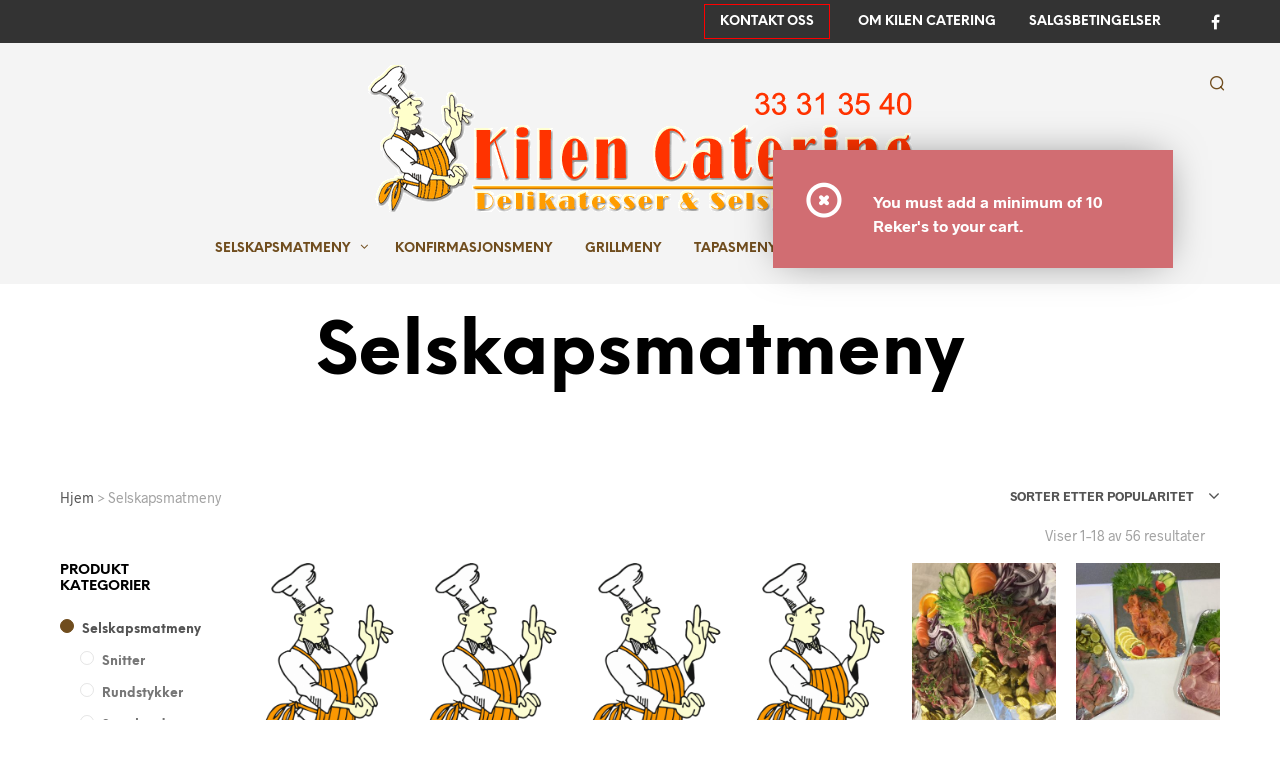

--- FILE ---
content_type: text/html; charset=UTF-8
request_url: https://kilendelikatesse.no/produktkategori/selskapsmatmeny/?add-to-cart=4934
body_size: 16913
content:

<!DOCTYPE html>

<!--[if IE 9]>
<html class="ie ie9" lang="nb-NO" prefix="og: http://ogp.me/ns#">
<![endif]-->

<html lang="nb-NO" prefix="og: http://ogp.me/ns#">

<head>
    <meta charset="UTF-8">
    <meta name="viewport" content="width=device-width, initial-scale=1.0, maximum-scale=1.0, user-scalable=no" />
    
    <link rel="profile" href="http://gmpg.org/xfn/11">
    <link rel="pingback" href="https://kilendelikatesse.no/xmlrpc.php">    
    
  
   
    <!-- ******************************************************************** -->
    <!-- * Custom Header JavaScript Code ************************************ -->
    <!-- ******************************************************************** -->
    
    
	
    <!-- ******************************************************************** -->
    <!-- * WordPress wp_head() ********************************************** -->
    <!-- ******************************************************************** -->
    
    <title>Selskapsmatmeny Arkiver - Kilen Catering</title>

<!-- This site is optimized with the Yoast SEO plugin v8.3 - https://yoast.com/wordpress/plugins/seo/ -->
<link rel="canonical" href="https://kilendelikatesse.no/produktkategori/selskapsmatmeny/" />
<link rel="next" href="https://kilendelikatesse.no/produktkategori/selskapsmatmeny/page/2/" />
<meta property="og:locale" content="nb_NO" />
<meta property="og:type" content="object" />
<meta property="og:title" content="Selskapsmatmeny Arkiver - Kilen Catering" />
<meta property="og:url" content="https://kilendelikatesse.no/produktkategori/selskapsmatmeny/" />
<meta property="og:site_name" content="Kilen Catering" />
<meta name="twitter:card" content="summary" />
<meta name="twitter:title" content="Selskapsmatmeny Arkiver - Kilen Catering" />
<!-- / Yoast SEO plugin. -->

<link rel='dns-prefetch' href='//s.w.org' />
<link rel='stylesheet' id='inbusiness_product_enquiry-css'  href='https://kilendelikatesse.no/wp-content/plugins/inbusiness-product-enquiry/assets/style.css?ver=4.8.25' type='text/css' media='all' />
<link rel='stylesheet' id='rs-plugin-settings-css'  href='https://kilendelikatesse.no/wp-content/plugins/revslider/public/assets/css/settings.css?ver=5.3.1.5' type='text/css' media='all' />
<style id='rs-plugin-settings-inline-css' type='text/css'>
@import url(http://fonts.googleapis.com/css?family=Open+Sans:400,800,300,700);.tb-button{border-bottom:none!important}.tp-caption a{color:#ff7302;text-shadow:none;-webkit-transition:all 0.2s ease-out;-moz-transition:all 0.2s ease-out;-o-transition:all 0.2s ease-out;-ms-transition:all 0.2s ease-out}.tp-caption a:hover{color:#ffa902}.tp-caption.lovelo_white_big{color:#fff; text-transform:uppercase; font-family:"Lovelo",sans-serif !important;font-size:5em; letter-spacing:1px}.tp-caption.lovelo_white_big i{text-decoration:none;  color:#daa32b}.tp-caption.lovelo_center_big{color:#fff; text-transform:uppercase; font-family:"Lovelo",sans-serif !important;font-size:5em;  line-height:1.1em;  text-align:center; letter-spacing:1px}.tp-caption.lovelo_center_big b{text-decoration:none !important;  color:#daa32b;  font-weight:normal}.tp-caption.quicksand_big{color:#fff;  text-transform:uppercase;  font-family:'Quicksand',sans-serif !important;  font-size:4.5em;  font-weight:300}.tp-caption.lovelo_yellow{text-transform:uppercase; font-family:"Lovelo",sans-serif !important;  font-size:3em;  color:#e3ab30}.tp-caption.qs_caption{text-align:center;  font-family:'Quicksand',sans-serif !important;  font-size:1.5em;  font-weight:300;  color:#fff}.tp-caption.pt_button{-webkit-transition:color 0.5s !important;-moz-transition:color 0.5s !important;transition:color 0.5s !important; -webkit-transition:background-color 0.5s !important;-moz-transition:background-color 0.5s !important;transition:background-color 0.5s !important;  border:#fff 2px solid;  padding:17px 40px;  text-align:center;  font-family:'Actor',sans-serif !important;  font-size:1em;  color:#fff;  line-height:1em;  cursor:pointer}.tp-caption.pt_button:hover{background-color:#fff; color:#0f1a48}.tp-caption.pt_badge{background-color:#daa32b; border-radius:50%; color:#fff; width:73px; height:73px; text-align:center; line-height:1em; vertical-align:middle; font-size:1.2em}.tp-caption.pt_year{text-align:center; color:#fff; font-size:1.2em; font-family:'Actor',sans-serif !important; vertical-align:middle}.tp-caption.pt_text{font-family:'Actor',sans-serif !important; font-size:1em; color:#fff; text-align:center}.tp-caption.pt_call{font-family:'Quicksand',sans-serif !important; color:#fff; font-size:4.5em; text-transform:uppercase; font-weight:300}.tp-caption.pt_call b{font-family:"Lovelo",sans-serif !important; font-weight:normal}.tp-caption.pt_block_text{text-align:left; font-family:'Actor',sans-serif !important; color:#fff; font-size:1.3em; line-height:1.5em}.tp-caption.pt_call2{text-align:center; color:#fff; text-transform:uppercase; font-family:'Quicksand',sans-serif !important; font-weight:300; font-size:1.5em}
</style>
<link rel='stylesheet' id='nb-styles-css'  href='https://kilendelikatesse.no/wp-content/plugins/woocommerce-new-product-badge/assets/css/style.css?ver=4.8.25' type='text/css' media='all' />
<link rel='stylesheet' id='woocommerce-layout-css'  href='//kilendelikatesse.no/wp-content/plugins/woocommerce/assets/css/woocommerce-layout.css?ver=3.1.1' type='text/css' media='all' />
<link rel='stylesheet' id='woocommerce-smallscreen-css'  href='//kilendelikatesse.no/wp-content/plugins/woocommerce/assets/css/woocommerce-smallscreen.css?ver=3.1.1' type='text/css' media='only screen and (max-width: 768px)' />
<link rel='stylesheet' id='woocommerce-general-css'  href='//kilendelikatesse.no/wp-content/plugins/woocommerce/assets/css/woocommerce.css?ver=3.1.1' type='text/css' media='all' />
<link rel='stylesheet' id='wcqi-css-css'  href='https://kilendelikatesse.no/wp-content/plugins/woocommerce-quantity-increment/assets/css/wc-quantity-increment.css?ver=4.8.25' type='text/css' media='all' />
<link rel='stylesheet' id='shopkeeper-styles-css'  href='https://kilendelikatesse.no/wp-content/themes/shopkeeper/css/styles.css?ver=1.9.3' type='text/css' media='all' />
<link rel='stylesheet' id='shopkeeper-icon-font-css'  href='https://kilendelikatesse.no/wp-content/themes/shopkeeper/inc/fonts/shopkeeper-icon-font/style.css?ver=1.9.3' type='text/css' media='all' />
<link rel='stylesheet' id='shopkeeper-font-awesome-css'  href='https://kilendelikatesse.no/wp-content/themes/shopkeeper/inc/fonts/font-awesome/css/font-awesome.min.css?ver=4.6.3' type='text/css' media='all' />
<link rel='stylesheet' id='shopkeeper-font-linea-arrows-css'  href='https://kilendelikatesse.no/wp-content/themes/shopkeeper/inc/fonts/linea-fonts/arrows/styles.css?ver=1.9.3' type='text/css' media='all' />
<link rel='stylesheet' id='shopkeeper-font-linea-basic-css'  href='https://kilendelikatesse.no/wp-content/themes/shopkeeper/inc/fonts/linea-fonts/basic/styles.css?ver=1.9.3' type='text/css' media='all' />
<link rel='stylesheet' id='shopkeeper-font-linea-basic_elaboration-css'  href='https://kilendelikatesse.no/wp-content/themes/shopkeeper/inc/fonts/linea-fonts/basic_elaboration/styles.css?ver=1.9.3' type='text/css' media='all' />
<link rel='stylesheet' id='shopkeeper-font-linea-ecommerce-css'  href='https://kilendelikatesse.no/wp-content/themes/shopkeeper/inc/fonts/linea-fonts/ecommerce/styles.css?ver=1.9.3' type='text/css' media='all' />
<link rel='stylesheet' id='shopkeeper-font-linea-music-css'  href='https://kilendelikatesse.no/wp-content/themes/shopkeeper/inc/fonts/linea-fonts/music/styles.css?ver=1.9.3' type='text/css' media='all' />
<link rel='stylesheet' id='shopkeeper-font-linea-software-css'  href='https://kilendelikatesse.no/wp-content/themes/shopkeeper/inc/fonts/linea-fonts/software/styles.css?ver=1.9.3' type='text/css' media='all' />
<link rel='stylesheet' id='shopkeeper-font-linea-weather-css'  href='https://kilendelikatesse.no/wp-content/themes/shopkeeper/inc/fonts/linea-fonts/weather/styles.css?ver=1.9.3' type='text/css' media='all' />
<link rel='stylesheet' id='shopkeeper-fresco-css'  href='https://kilendelikatesse.no/wp-content/themes/shopkeeper/css/fresco/fresco.css?ver=1.3.0' type='text/css' media='all' />
<link rel='stylesheet' id='shopkeeper-header-centered-menu-under-css'  href='https://kilendelikatesse.no/wp-content/themes/shopkeeper/css/header-centered-menu-under.css?ver=1.9.3' type='text/css' media='all' />
<link rel='stylesheet' id='shopkeeper-default-style-css'  href='https://kilendelikatesse.no/wp-content/themes/shopkeeper-child/style.css?ver=4.8.25' type='text/css' media='all' />
<script type="text/template" id="tmpl-variation-template">
	<div class="woocommerce-variation-description">
		{{{ data.variation.variation_description }}}
	</div>

	<div class="woocommerce-variation-price">
		{{{ data.variation.price_html }}}
	</div>

	<div class="woocommerce-variation-availability">
		{{{ data.variation.availability_html }}}
	</div>
</script>
<script type="text/template" id="tmpl-unavailable-variation-template">
	<p>Beklager, dette produktet er ikke tilgjengelig. Vennligst velg en annen kombinasjon.</p>
</script>
<script type='text/javascript' src='https://kilendelikatesse.no/wp-content/plugins/anything-popup/anything-popup.js?ver=4.8.25'></script>
<script type='text/javascript' src='https://kilendelikatesse.no/wp-content/plugins/inbusiness-product-enquiry/assets/enquiry.js?ver=4.8.25'></script>
<script type='text/javascript' src='https://kilendelikatesse.no/wp-includes/js/jquery/jquery.js?ver=1.12.4'></script>
<script type='text/javascript' src='https://kilendelikatesse.no/wp-includes/js/jquery/jquery-migrate.min.js?ver=1.4.1'></script>
<script type='text/javascript' src='https://kilendelikatesse.no/wp-content/plugins/jquery-image-lazy-loading/js/jquery.lazyload.min.js?ver=1.7.1'></script>
<script type='text/javascript' src='https://kilendelikatesse.no/wp-content/plugins/revslider/public/assets/js/jquery.themepunch.tools.min.js?ver=5.3.1.5'></script>
<script type='text/javascript' src='https://kilendelikatesse.no/wp-content/plugins/revslider/public/assets/js/jquery.themepunch.revolution.min.js?ver=5.3.1.5'></script>
<script type='text/javascript' src='https://kilendelikatesse.no/wp-content/plugins/woocommerce-incremental-product-quantities/assets/js/ipq_input_value_validation.js?ver=4.8.25'></script>
<script type='text/javascript'>
/* <![CDATA[ */
var wc_add_to_cart_params = {"ajax_url":"\/wp-admin\/admin-ajax.php","wc_ajax_url":"\/produktkategori\/selskapsmatmeny\/?wc-ajax=%%endpoint%%","i18n_view_cart":"Vis handlekurv","cart_url":"https:\/\/kilendelikatesse.no\/handlekurv\/","is_cart":"","cart_redirect_after_add":"no"};
/* ]]> */
</script>
<script type='text/javascript' src='//kilendelikatesse.no/wp-content/plugins/woocommerce/assets/js/frontend/add-to-cart.min.js?ver=3.1.1'></script>
<script type='text/javascript' src='https://kilendelikatesse.no/wp-content/plugins/woocommerce-quantity-increment/assets/js/wc-quantity-increment.min.js?ver=4.8.25'></script>
<script type='text/javascript' src='https://kilendelikatesse.no/wp-content/plugins/js_composer/assets/js/vendors/woocommerce-add-to-cart.js?ver=6.4.1'></script>
<link rel='https://api.w.org/' href='https://kilendelikatesse.no/wp-json/' />
<meta name="generator" content="WordPress 4.8.25" />
<meta name="generator" content="WooCommerce 3.1.1" />
<!-- Google Tag Manager -->
<script>(function(w,d,s,l,i){w[l]=w[l]||[];w[l].push({'gtm.start':
new Date().getTime(),event:'gtm.js'});var f=d.getElementsByTagName(s)[0],
j=d.createElement(s),dl=l!='dataLayer'?'&l='+l:'';j.async=true;j.src=
'https://www.googletagmanager.com/gtm.js?id='+i+dl;f.parentNode.insertBefore(j,f);
})(window,document,'script','dataLayer','GTM-TWZ3GKZ');</script>
<!-- End Google Tag Manager --><style type='text/css'>
img.lazy { display: none; }
</style>
    <script type="text/javascript">
        var shopkeeper_catalogMode = 0;
    </script>
    <script type="text/javascript">
        var shopkeeper_ajaxurl = '/wp-admin/admin-ajax.php';
    </script>
	<script type="text/javascript">
		var addedToCartMessage = " er lagt til handlekurven din.";
	</script>
	<noscript><style>.woocommerce-product-gallery{ opacity: 1 !important; }</style></noscript>
	<meta name="generator" content="Powered by WPBakery Page Builder - drag and drop page builder for WordPress."/>
<meta name="generator" content="Powered by Slider Revolution 5.3.1.5 - responsive, Mobile-Friendly Slider Plugin for WordPress with comfortable drag and drop interface." />
<!-- ******************************************************************** --><!-- * Theme Options Styles ********************************************* --><!-- ******************************************************************** --><style>/***************************************************************//* Body ********************************************************//***************************************************************/.st-content {background-color:#fff;background-repeat:;background-position:;background-size:;background-attachment:;}/***************************************************************//* Fonts *******************************************************//***************************************************************/h1, h2, h3, h4, h5, h6,.comments-title,.comment-author,#reply-title,#site-footer .widget-title,.accordion_title,.ui-tabs-anchor,.products .button,.site-title a,.post_meta_archive a,.post_meta a,.post_tags a,#nav-below a,.list_categories a,.list_shop_categories a,.main-navigation > ul > li > a,.main-navigation .mega-menu > ul > li > a,.more-link,.top-page-excerpt,.select2-search input,.product_after_shop_loop_buttons a,.woocommerce .products-grid a.button,.page-numbers,input.qty,.button,button,.button_text,input[type="button"],input[type="reset"],input[type="submit"],.woocommerce a.button,.woocommerce-page a.button,.woocommerce button.button,.woocommerce-page button.button,.woocommerce input.button,.woocommerce-page input.button,.woocommerce #respond input#submit,.woocommerce-page #respond input#submit,.woocommerce #content input.button,.woocommerce-page #content input.button,.woocommerce a.button.alt,.woocommerce button.button.alt,.woocommerce input.button.alt,.woocommerce #respond input#submit.alt,.woocommerce #content input.button.alt,.woocommerce-page a.button.alt,.woocommerce-page button.button.alt,.woocommerce-page input.button.alt,.woocommerce-page #respond input#submit.alt,.woocommerce-page #content input.button.alt,.yith-wcwl-wishlistexistsbrowse.show a,.share-product-text,.tabs > li > a,label,.comment-respond label,.product_meta_title,.woocommerce table.shop_table th,.woocommerce-page table.shop_table th,#map_button,.coupon_code_text,.woocommerce .cart-collaterals .cart_totals tr.order-total td strong,.woocommerce-page .cart-collaterals .cart_totals tr.order-total td strong,.cart-wishlist-empty,.return-to-shop .wc-backward,.order-number a,.account_view_link,.post-edit-link,.from_the_blog_title,.icon_box_read_more,.vc_pie_chart_value,.shortcode_banner_simple_bullet,.shortcode_banner_simple_height_bullet,.category_name,.woocommerce span.onsale,.woocommerce-page span.onsale,.out_of_stock_badge_single,.out_of_stock_badge_loop,.page-numbers,.page-links,.add_to_wishlist,.yith-wcwl-wishlistaddedbrowse,.yith-wcwl-wishlistexistsbrowse,.filters-group,.product-name,.woocommerce-page .my_account_container table.shop_table.order_details_footer tr:last-child td:last-child .amount,.customer_details dt,.widget h3,.widget ul a,.widget a,.widget .total .amount,.wishlist-in-stock,.wishlist-out-of-stock,.comment-reply-link,.comment-edit-link,.widget_calendar table thead tr th,.page-type,.mobile-navigation a,table thead tr th,.portfolio_single_list_cat,.portfolio-categories,.shipping-calculator-button,.vc_btn,.vc_btn2,.vc_btn3,.offcanvas-menu-button .menu-button-text,.account-tab-item .account-tab-link,.account-tab-list .sep,ul.order_details li span,ul.order_details.bacs_details li,.widget_calendar caption,.widget_recent_comments li a,.edit-account legend,.widget_shopping_cart li.empty,.cart-collaterals .cart_totals .shop_table .order-total .woocommerce-Price-amount,.woocommerce table.cart .cart_item td a,.woocommerce #content table.cart .cart_item td a,.woocommerce-page table.cart .cart_item td a,.woocommerce-page #content table.cart .cart_item td a,.woocommerce table.cart .cart_item td span,.woocommerce #content table.cart .cart_item td span,.woocommerce-page table.cart .cart_item td span,.woocommerce-page #content table.cart .cart_item td span,.woocommerce-MyAccount-navigation ul li,.cd-quick-view .cd-item-info .product_infos .quickview-badges .onsale,.woocommerce-message .woocommerce-message-wrapper .notice_text,.woocommerce-message .product_notification_text,.woocommerce-info .woocommerce-message-wrapper .notice_text,.woocommerce .cart-collaterals .cart_totals .cart-subtotal th,.woocommerce-page .cart-collaterals .cart_totals .cart-subtotal th,.woocommerce .cart-collaterals .cart_totals tr.shipping th,.woocommerce-page .cart-collaterals .cart_totals tr.shipping th,.woocommerce .cart-collaterals .cart_totals tr.order-total th,.woocommerce-page .cart-collaterals .cart_totals tr.order-total th,.woocommerce .cart-collaterals .cart_totals h2,.woocommerce .cart-collaterals .cross-sells h2,.woocommerce-cart #content table.cart td.actions .coupon #coupon_code,form.checkout_coupon #coupon_code,.woocommerce-checkout .woocommerce-info,.shopkeeper_checkout_coupon,.shopkeeper_checkout_login,.minicart-message,.no-products-info p.woocommerce-error .notice_text,.woocommerce .order_review_wrapper table.shop_table tfoot td,.woocommerce .order_review_wrapper table.shop_table tfoot th,.woocommerce-page .order_review_wrapper table.shop_table tfoot td,.woocommerce-page .order_review_wrapper table.shop_table tfoot th,.no-products-info p,.getbowtied_blog_ajax_load_button a,.getbowtied_ajax_load_button a,.index-layout-2 ul.blog-posts .blog-post article .post-categories li a,.index-layout-3 .blog-posts_container ul.blog-posts .blog-post article .post-categories li a,.index-layout-2 ul.blog-posts .blog-post .post_content_wrapper .post_content .read_more,.index-layout-3 .blog-posts_container ul.blog-posts .blog-post article .post_content_wrapper .post_content .read_more{font-family:'NeueEinstellung',sans-serif;}body,p,#site-navigation-top-bar,.site-title,.widget_product_search #searchsubmit,.widget_search #searchsubmit,.widget_product_search .search-submit,.widget_search .search-submit,#site-menu,.copyright_text,blockquote cite,table thead th,.recently_viewed_in_single h2,.woocommerce .cart-collaterals .cart_totals table th,.woocommerce-page .cart-collaterals .cart_totals table th,.woocommerce .cart-collaterals .shipping_calculator h2,.woocommerce-page .cart-collaterals .shipping_calculator h2,.woocommerce table.woocommerce-checkout-review-order-table tfoot th,.woocommerce-page table.woocommerce-checkout-review-order-table tfoot th,.qty,.shortcode_banner_simple_inside h4,.shortcode_banner_simple_height h4,.fr-caption,.post_meta_archive,.post_meta,.page-links-title,.yith-wcwl-wishlistaddedbrowse .feedback,.yith-wcwl-wishlistexistsbrowse .feedback,.product-name span,.widget_calendar table tbody a,.fr-touch-caption-wrapper,.woocommerce .login-register-container p.form-row.remember-me-row label,.woocommerce .checkout_login p.form-row label[for="rememberme"],.woocommerce .checkout_login p.lost_password,.form-row.remember-me-row a,.wpb_widgetised_column aside ul li span.count,.woocommerce td.product-name dl.variation dt,.woocommerce td.product-name dl.variation dd,.woocommerce td.product-name dl.variation dt p,.woocommerce td.product-name dl.variation dd p,.woocommerce-page td.product-name dl.variation dt,.woocommerce-page td.product-name dl.variation dd p,.woocommerce-page td.product-name dl.variation dt p,.woocommerce-page td.product-name dl.variation dd p,.woocommerce span.amount,.woocommerce ul#shipping_method label,.woocommerce .select2-container,.check_label,.woocommerce-page #payment .terms label,ul.order_details li strong,.woocommerce-order-received .woocommerce table.shop_table tfoot th,.woocommerce-order-received .woocommerce-page table.shop_table tfoot th,.woocommerce-view-order .woocommerce table.shop_table tfoot th,.woocommerce-view-order .woocommerce-page table.shop_table tfoot th,.widget_recent_comments li,.widget_shopping_cart p.total,.widget_shopping_cart p.total .amount,.mobile-navigation li ul li a,.woocommerce table.cart .cart_item td:before,.woocommerce #content table.cart .cart_item td:before,.woocommerce-page table.cart .cart_item td:before,.woocommerce-page #content table.cart .cart_item td:before{font-family:'Radnika',sans-serif;}/***************************************************************//* Custom Font sizes *******************************************//***************************************************************/h1, .woocommerce h1, .woocommerce-page h1 { font-size: 30.797px; }h2, .woocommerce h2, .woocommerce-page h2 { font-size: 23.101px; }h3, .woocommerce h3, .woocommerce-page h3 { font-size: 17.329px; }h4, .woocommerce h4, .woocommerce-page h4 { font-size: 13px; }h5, .woocommerce h5, .woocommerce-page h5 { font-size: 9.75px; }h6, .woocommerce h6, .woocommerce-page h6 { font-size: 7.319px; }.page-title.blog-listing,.woocommerce .page-title,.page-title,.single .entry-title,.woocommerce-cart .page-title,.woocommerce-checkout .page-title,.woocommerce-account .page-title{font-size: 41.041px;}.entry-title-archive{font-size: 30.659px;}.woocommerce #content div.product .product_title,.woocommerce div.product .product_title,.woocommerce-page #content div.product .product_title,.woocommerce-page div.product .product_title{font-size: 23.101px;}.woocommerce-checkout .content-area h3,.woocommerce-view-order h2,.woocommerce-edit-address h3,.woocommerce-edit-account legend,.woocommerce-order-received h2{font-size: 13px;}@media only screen and (min-width: 768px) {h1, .woocommerce h1, .woocommerce-page h1 { font-size: 54.487px; }h2, .woocommerce h2, .woocommerce-page h2 { font-size: 40.871px; }h3, .woocommerce h3, .woocommerce-page h3 { font-size: 30.659px; }h4, .woocommerce h4, .woocommerce-page h4 { font-size: 23px; }h5, .woocommerce h5, .woocommerce-page h5 { font-size: 17.25px; }h6, .woocommerce h6, .woocommerce-page h6 { font-size: 12.949px; }.page-title.blog-listing,.woocommerce .page-title,.page-title,.single .entry-title,.woocommerce-cart .page-title,.woocommerce-checkout .page-title,.woocommerce-account .page-title{font-size: 72.611px;}.entry-title-archive{font-size: 30.659px;}.woocommerce #content div.product .product_title,.woocommerce div.product .product_title,.woocommerce-page #content div.product .product_title,.woocommerce-page div.product .product_title{font-size: 40.871px;}.woocommerce-checkout .content-area h3,.woocommerce-view-order h2,.woocommerce-edit-address h3,.woocommerce-edit-account legend,.woocommerce-order-received h2{font-size: 23px;}}@media only screen and (min-width: 768px) {p,.woocommerce table.shop_attributes th,.woocommerce-page table.shop_attributes th,.woocommerce table.shop_attributes td,.woocommerce-page table.shop_attributes td,.woocommerce-review-link,.blog-isotope .entry-content-archive,.blog-isotope .entry-content-archive *{ font-size: 18px; }}/***************************************************************//* Body Text Colors  *******************************************//***************************************************************/body,table tr th,table tr td,table thead tr th,blockquote p,label,.woocommerce .woocommerce-breadcrumb a,.woocommerce-page .woocommerce-breadcrumb a,.select2-dropdown-open.select2-drop-above .select2-choice,.select2-dropdown-open.select2-drop-above .select2-choices,.select2-container .select2-choice,.select2-container,.big-select,.select.big-select,.list-centered li a,.post_meta_archive a,.post_meta a,.nav-next a,.nav-previous a,.blog-single h6,.page-description,.woocommerce #content nav.woocommerce-pagination ul li a:focus,.woocommerce #content nav.woocommerce-pagination ul li a:hover,.woocommerce #content nav.woocommerce-pagination ul li span.current,.woocommerce nav.woocommerce-pagination ul li a:focus,.woocommerce nav.woocommerce-pagination ul li a:hover,.woocommerce nav.woocommerce-pagination ul li span.current,.woocommerce-page #content nav.woocommerce-pagination ul li a:focus,.woocommerce-page #content nav.woocommerce-pagination ul li a:hover,.woocommerce-page #content nav.woocommerce-pagination ul li span.current,.woocommerce-page nav.woocommerce-pagination ul li a:focus,.woocommerce-page nav.woocommerce-pagination ul li a:hover,.woocommerce-page nav.woocommerce-pagination ul li span.current,.woocommerce table.shop_table th,.woocommerce-page table.shop_table th,.woocommerce-page .cart-collaterals .cart_totals h2,.woocommerce .cart-collaterals .cart_totals table tr.order-total td:last-child,.woocommerce-page .cart-collaterals .cart_totals table tr.order-total td:last-child,.woocommerce-checkout .woocommerce-info,.woocommerce-checkout h3,.woocommerce-checkout h2,.woocommerce-account h2,.woocommerce-account h3,.customer_details dt,/*.wpb_widgetised_column .widget:hover a,*/.wpb_widgetised_column .widget a,.wpb_widgetised_column .widget.widget_product_categories a:hover,.wpb_widgetised_column .widget.widget_layered_nav a:hover,.wpb_widgetised_column .widget.widget_layered_nav li,.portfolio_single_list_cat a,.gallery-caption-trigger,.woocommerce .widget_layered_nav ul li.chosen a,.woocommerce-page .widget_layered_nav ul li.chosen a,.widget_layered_nav ul li.chosen a,.woocommerce .widget_product_categories ul li.current-cat > a,.woocommerce-page .widget_product_categories ul li.current-cat > a,.widget_product_categories ul li.current-cat > a,.wpb_widgetised_column .widget.widget_layered_nav_filters a,.woocommerce-cart .cart-collaterals .cart_totals table .order-total td .amount,.widget_shopping_cart p.total,.widget_shopping_cart p.total .amount,.wpb_widgetised_column .widget_shopping_cart li.empty,.index-layout-2 ul.blog-posts .blog-post article .post-date{color: #545454;}.woocommerce a.remove{color: #545454 !important;}.nav-previous-title,.nav-next-title,.post_tags a,.wpb_widgetised_column .tagcloud a,.products .add_to_wishlist:before{color: rgba(84,84,84,0.4);}.required/*,.woocommerce a.remove*/{color: rgba(84,84,84,0.4) !important;}.yith-wcwl-add-button,.yith-wcwl-wishlistaddedbrowse,.yith-wcwl-wishlistexistsbrowse,.share-product-text,.product_meta .sku,.product_meta a,.product_meta_separator,.woocommerce table.shop_attributes td,.woocommerce-page table.shop_attributes td,.woocommerce .woocommerce-breadcrumb,.woocommerce-page .woocommerce-breadcrumb,.tob_bar_shop,.post_meta_archive,.post_meta,del,.woocommerce .cart-collaterals .cart_totals table tr td:last-child,.woocommerce-page .cart-collaterals .cart_totals table tr td:last-child,.product-name .product-quantity,.woocommerce #payment div.payment_box,.wpb_widgetised_column .widget li,.wpb_widgetised_column .widget_calendar table thead tr th,.wpb_widgetised_column .widget_calendar table thead tr td,.wpb_widgetised_column .widget .post-date,.wpb_widgetised_column .recentcomments,.wpb_widgetised_column .amount,.wpb_widgetised_column .quantity,.products li:hover .add_to_wishlist:before,.product_after_shop_loop .price,.product_after_shop_loop .price ins,.wpb_wrapper .add_to_cart_inline del,.wpb_widgetised_column .widget_price_filter .price_slider_amount,.woocommerce td.product-name dl.variation dt,.woocommerce td.product-name dl.variation dd,.woocommerce td.product-name dl.variation dt p,.woocommerce td.product-name dl.variation dd p,.woocommerce-page td.product-name dl.variation dt,.woocommerce-page td.product-name dl.variation dd p,.woocommerce-page td.product-name dl.variation dt p,.woocommerce-page td.product-name dl.variation dd p{color: rgba(84,84,84,0.55);}.products a.button.add_to_cart_button.loading{color: rgba(84,84,84,0.55) !important;}.add_to_cart_inline .amount,.wpb_widgetised_column .widget,.wpb_widgetised_column .widget a:hover,.wpb_widgetised_column .widget.widget_product_categories a,.wpb_widgetised_column .widget.widget_layered_nav a,.widget_layered_nav ul li a,.widget_layered_nav,.wpb_widgetised_column aside ul li span.count,.shop_table.cart .product-price .amount,.woocommerce-cart .cart-collaterals .cart_totals table th,.woocommerce-cart .cart-collaterals .cart_totals table td,.woocommerce-cart .cart-collaterals .cart_totals table td .amount,.woocommerce ul#shipping_method label{color: rgba(84,84,84,0.8);}input[type="text"],input[type="password"],input[type="date"],input[type="datetime"],input[type="datetime-local"],input[type="month"], input[type="week"],input[type="email"], input[type="number"],input[type="search"], input[type="tel"],input[type="time"], input[type="url"],textarea,select,.chosen-container-single .chosen-single,.country_select.select2-container,.woocommerce form .form-row.woocommerce-validated .select2-container,.woocommerce form .form-row.woocommerce-validated input.input-text,.woocommerce form .form-row.woocommerce-validated select,.woocommerce form .form-row.woocommerce-invalid .select2-container,.woocommerce form .form-row.woocommerce-invalid input.input-text,.woocommerce form .form-row.woocommerce-invalid select,.country_select.select2-container,.state_select.select2-container,#coupon_code{border-color: rgba(84,84,84,0.1);}input[type="text"]:focus, input[type="password"]:focus,input[type="date"]:focus, input[type="datetime"]:focus,input[type="datetime-local"]:focus, input[type="month"]:focus,input[type="week"]:focus, input[type="email"]:focus,input[type="number"]:focus, input[type="search"]:focus,input[type="tel"]:focus, input[type="time"]:focus,input[type="url"]:focus, textarea:focus,select:focus,#coupon_code:focus,.chosen-container-single .chosen-single:focus,.woocommerce .product_infos .quantity input.qty,.woocommerce #content .product_infos .quantity input.qty,.woocommerce-page .product_infos .quantity input.qty,.woocommerce-page #content .product_infos .quantity input.qty,.post_tags a,.wpb_widgetised_column .tagcloud a,.coupon_code_wrapper,.woocommerce form.checkout_coupon,.woocommerce-page form.checkout_coupon,.woocommerce ul.digital-downloads:before,.woocommerce-page ul.digital-downloads:before,.woocommerce ul.digital-downloads li:after,.woocommerce-page ul.digital-downloads li:after,.widget_search .search-form,.woocommerce .widget_layered_nav ul li a:before,.woocommerce-page .widget_layered_nav ul li a:before,.widget_layered_nav ul li a:before,.woocommerce .widget_product_categories ul li a:before,.woocommerce-page .widget_product_categories ul li a:before,.widget_product_categories ul li a:before,.woocommerce-cart.woocommerce-page #content .quantity input.qty{border-color: rgba(84,84,84,0.15);}.list-centered li a,.woocommerce .cart-collaterals .cart_totals h2,.woocommerce .cart-collaterals .cross-sells h2,.woocommerce-page .cart-collaterals .cart_totals h2,.my_address_title,.woocommerce .shop_table.order_details tbody tr:last-child td,.woocommerce-page .shop_table.order_details tbody tr:last-child td,.woocommerce #payment ul.payment_methods li,.woocommerce-page #payment ul.payment_methods li,.comment-separator,.comment-list .pingback,.wpb_widgetised_column .widget,.search_result_item,.woocommerce div.product .woocommerce-tabs ul.tabs li:after,.woocommerce #content div.product .woocommerce-tabs ul.tabs li:after,.woocommerce-page div.product .woocommerce-tabs ul.tabs li:after,.woocommerce-page #content div.product .woocommerce-tabs ul.tabs li:after,.woocommerce .cart-collaterals .cart_totals .order-total td,.woocommerce .cart-collaterals .cart_totals .order-total th,.woocommerce-page .cart-collaterals .cart_totals .order-total td,.woocommerce-page .cart-collaterals .cart_totals .order-total th{border-bottom-color: rgba(84,84,84,0.15);}table tr td,.woocommerce table.shop_table td,.woocommerce-page table.shop_table td,.product_socials_wrapper,.woocommerce-tabs,.comments_section,.portfolio_content_nav #nav-below,.woocommerce .cart-collaterals .cart_totals .order-total td,.woocommerce .cart-collaterals .cart_totals .order-total th,.woocommerce-page .cart-collaterals .cart_totals .order-total td,.woocommerce-page .cart-collaterals .cart_totals .order-total th{border-top-color: rgba(84,84,84,0.15);}table.shop_attributes tr td,.wishlist_table tr td,.shop_table.cart tr td{border-bottom-color: rgba(84,84,84,0.1);}.product_meta,.woocommerce .cart-collaterals,.woocommerce-page .cart-collaterals,.checkout_right_wrapper,.track_order_form,.order-info{background: rgba(84,84,84,0.05);}.woocommerce-cart .cart-collaterals:before,.woocommerce-cart .cart-collaterals:after,.custom_border:before,.custom_border:after{background-image: radial-gradient(closest-side, transparent 9px, rgba(84,84,84,0.05) 100%);}.wpb_widgetised_column aside ul li span.count{background: rgba(84,84,84,0.05);}/*.wpb_widgetised_column aside ul li span.count{border-color: rgba(84,84,84,0.05);}*/.comments_section{background-color: rgba(84,84,84,0.01) !important;}h1, h2, h3, h4, h5, h6,.entry-title-archive a,.woocommerce #content div.product .woocommerce-tabs ul.tabs li.active a,.woocommerce div.product .woocommerce-tabs ul.tabs li.active a,.woocommerce-page #content div.product .woocommerce-tabs ul.tabs li.active a,.woocommerce-page div.product .woocommerce-tabs ul.tabs li.active a,.woocommerce #content div.product .woocommerce-tabs ul.tabs li.active a:hover,.woocommerce div.product .woocommerce-tabs ul.tabs li.active a:hover,.woocommerce-page #content div.product .woocommerce-tabs ul.tabs li.active a:hover,.woocommerce-page div.product .woocommerce-tabs ul.tabs li.active a:hover,.woocommerce table.cart .product-name a,.product-title-link,.wpb_widgetised_column .widget .product_list_widget a,.woocommerce .cart-collaterals .cart_totals .cart-subtotal th,.woocommerce-page .cart-collaterals .cart_totals .cart-subtotal th,.woocommerce .cart-collaterals .cart_totals tr.shipping th,.woocommerce-page .cart-collaterals .cart_totals tr.shipping th,.woocommerce .cart-collaterals .cart_totals tr.order-total th,.woocommerce-page .cart-collaterals .cart_totals tr.order-total th,.woocommerce .cart-collaterals .cart_totals h2,.woocommerce .cart-collaterals .cross-sells h2,.woocommerce .order_review_wrapper table.shop_table tfoot th,.woocommerce .order_review_wrapper table.shop_table thead th,.woocommerce-page .order_review_wrapper table.shop_table tfoot th,.woocommerce-page .order_review_wrapper table.shop_table thead th,.index-layout-2 ul.blog-posts .blog-post .post_content_wrapper .post_content .read_more,.index-layout-2 .with-sidebar ul.blog-posts .blog-post .post_content_wrapper .post_content .read_more,.index-layout-2 ul.blog-posts .blog-post .post_content_wrapper .post_content .read_more,.index-layout-3 .blog-posts_container ul.blog-posts .blog-post article .post_content_wrapper .post_content .read_more{color: #000000;}.index-layout-2 ul.blog-posts .blog-post .post_content_wrapper .post_content h3.entry-title a,.index-layout-3 .blog-posts_container ul.blog-posts .blog-post article .post_content_wrapper .post_content .entry-title > a,#masonry_grid a.more-link{color: #000000!important;}.index-layout-2 ul.blog-posts .blog-post .post_content_wrapper .post_content .read_more:before,.index-layout-3 .blog-posts_container ul.blog-posts .blog-post article .post_content_wrapper .post_content .read_more:before,#masonry_grid a.more-link:before{background-color: #000000;}.woocommerce div.product .woocommerce-tabs ul.tabs li a,.woocommerce #content div.product .woocommerce-tabs ul.tabs li a,.woocommerce-page div.product .woocommerce-tabs ul.tabs li a,.woocommerce-page #content div.product .woocommerce-tabs ul.tabs li a{color: rgba(0,0,0,0.35);}.woocommerce #content div.product .woocommerce-tabs ul.tabs li a:hover,.woocommerce div.product .woocommerce-tabs ul.tabs li a:hover,.woocommerce-page #content div.product .woocommerce-tabs ul.tabs li a:hover,.woocommerce-page div.product .woocommerce-tabs ul.tabs li a:hover{color: rgba(0,0,0,0.45);}.page-title:after{background: #000000;}.index-layout-2 ul.blog-posts .blog-post:first-child .post_content_wrapper,.index-layout-2 ul.blog-posts .blog-post:nth-child(5n+5) .post_content_wrapper{background-color:#fff;}/***************************************************************//* Main Color  *************************************************//***************************************************************/a,.comments-area a,.edit-link,.post_meta_archive a:hover,.post_meta a:hover,.entry-title-archive a:hover,blockquote:before,.no-results-text:before,.list-centered a:hover,.comment-reply i,.comment-edit-link i,.comment-edit-link,.filters-group li:hover,#map_button,.widget_shopkeeper_social_media a,.account-tab-link-mobile,.lost-reset-pass-text:before,.list_shop_categories a:hover,.add_to_wishlist:hover,.woocommerce div.product span.price,.woocommerce-page div.product span.price,.woocommerce #content div.product span.price,.woocommerce-page #content div.product span.price,.woocommerce div.product p.price,.woocommerce-page div.product p.price,.woocommerce #content div.product p.price,.woocommerce-page #content div.product p.price,.comment-metadata time,.woocommerce p.stars a.star-1.active:after,.woocommerce p.stars a.star-1:hover:after,.woocommerce-page p.stars a.star-1.active:after,.woocommerce-page p.stars a.star-1:hover:after,.woocommerce p.stars a.star-2.active:after,.woocommerce p.stars a.star-2:hover:after,.woocommerce-page p.stars a.star-2.active:after,.woocommerce-page p.stars a.star-2:hover:after,.woocommerce p.stars a.star-3.active:after,.woocommerce p.stars a.star-3:hover:after,.woocommerce-page p.stars a.star-3.active:after,.woocommerce-page p.stars a.star-3:hover:after,.woocommerce p.stars a.star-4.active:after,.woocommerce p.stars a.star-4:hover:after,.woocommerce-page p.stars a.star-4.active:after,.woocommerce-page p.stars a.star-4:hover:after,.woocommerce p.stars a.star-5.active:after,.woocommerce p.stars a.star-5:hover:after,.woocommerce-page p.stars a.star-5.active:after,.woocommerce-page p.stars a.star-5:hover:after,.yith-wcwl-add-button:before,.yith-wcwl-wishlistaddedbrowse .feedback:before,.yith-wcwl-wishlistexistsbrowse .feedback:before,.woocommerce .star-rating span:before,.woocommerce-page .star-rating span:before,.product_meta a:hover,.woocommerce .shop-has-sidebar .no-products-info .woocommerce-info:before,.woocommerce-page .shop-has-sidebar .no-products-info .woocommerce-info:before,.woocommerce .woocommerce-breadcrumb a:hover,.woocommerce-page .woocommerce-breadcrumb a:hover,.intro-effect-fadeout.modify .post_meta a:hover,.from_the_blog_link:hover .from_the_blog_title,.portfolio_single_list_cat a:hover,.widget .recentcomments:before,.widget.widget_recent_entries ul li:before,#placeholder_product_quick_view .product_title:hover,.wpb_widgetised_column aside ul li.current-cat > span.count,.shopkeeper-mini-cart .widget.woocommerce.widget_shopping_cart .widget_shopping_cart_content p.buttons a.button.checkout.wc-forward,.getbowtied_blog_ajax_load_button:before, .getbowtied_blog_ajax_load_more_loader:before,.getbowtied_ajax_load_button:before, .getbowtied_ajax_load_more_loader:before,.list-centered li.current-cat > a{color: #704d1e;}@media only screen and (min-width: 40.063em) {.nav-next a:hover,.nav-previous a:hover{color: #704d1e;}}.widget_shopping_cart .buttons a.view_cart,.widget.widget_price_filter .price_slider_amount .button,.products a.button,.woocommerce .products .added_to_cart.wc-forward,.woocommerce-page .products .added_to_cart.wc-forward{color: #704d1e !important;}.order-info mark,.login_footer,.post_tags a:hover,.with_thumb_icon,.wpb_wrapper .wpb_toggle:before,#content .wpb_wrapper h4.wpb_toggle:before,.wpb_wrapper .wpb_accordion .wpb_accordion_wrapper .ui-state-default .ui-icon,.wpb_wrapper .wpb_accordion .wpb_accordion_wrapper .ui-state-active .ui-icon,.widget .tagcloud a:hover,.single_product_summary_related h2:after,.single_product_summary_upsell h2:after,.page-title.portfolio_item_title:after,#button_offcanvas_sidebar_left,#button_offcanvas_sidebar_left i,.thumbnail_archive_container:before,.from_the_blog_overlay,.select2-results .select2-highlighted,.wpb_widgetised_column aside ul li.chosen span.count,.woocommerce .widget_product_categories ul li.current-cat > a:before,.woocommerce-page .widget_product_categories ul li.current-cat > a:before,.widget_product_categories ul li.current-cat > a:before,#header-loader .bar,.index-layout-2 ul.blog_posts .blog_post .post_content_wrapper .post_content .read_more:before,.index-layout-3 .blog_posts_container ul.blog_posts .blog_post article .post_content_wrapper .post_content .read_more:before{background: #704d1e;}@media only screen and (max-width: 40.063em) {.nav-next a:hover,.nav-previous a:hover{background: #704d1e;}}.woocommerce .widget_layered_nav ul li.chosen a:before,.woocommerce-page .widget_layered_nav ul li.chosen a:before,.widget_layered_nav ul li.chosen a:before,.woocommerce .widget_layered_nav ul li.chosen:hover a:before,.woocommerce-page .widget_layered_nav ul li.chosen:hover a:before,.widget_layered_nav ul li.chosen:hover a:before,.woocommerce .widget_layered_nav_filters ul li a:before,.woocommerce-page .widget_layered_nav_filters ul li a:before,.widget_layered_nav_filters ul li a:before,.woocommerce .widget_layered_nav_filters ul li a:hover:before,.woocommerce-page .widget_layered_nav_filters ul li a:hover:before,.widget_layered_nav_filters ul li a:hover:before,.woocommerce .widget_rating_filter ul li.chosen a:before,.shopkeeper-mini-cart,.minicart-message,.woocommerce-message{background-color: #704d1e;}.woocommerce .widget_price_filter .ui-slider .ui-slider-range,.woocommerce-page .widget_price_filter .ui-slider .ui-slider-range,.woocommerce .quantity .plus,.woocommerce .quantity .minus,.woocommerce #content .quantity .plus,.woocommerce #content .quantity .minus,.woocommerce-page .quantity .plus,.woocommerce-page .quantity .minus,.woocommerce-page #content .quantity .plus,.woocommerce-page #content .quantity .minus,.widget_shopping_cart .buttons .button.wc-forward.checkout{background: #704d1e !important;}.button,input[type="button"],input[type="reset"],input[type="submit"]{background-color: #704d1e !important;}.product_infos .yith-wcwl-wishlistaddedbrowse a:hover,.product_infos .yith-wcwl-wishlistexistsbrowse a:hover,.shipping-calculator-button:hover,.products a.button:hover,.woocommerce .products .added_to_cart.wc-forward:hover,.woocommerce-page .products .added_to_cart.wc-forward:hover,.products .yith-wcwl-wishlistexistsbrowse:hover a,.products .yith-wcwl-wishlistaddedbrowse:hover a,.order-number a:hover,.account_view_link:hover,.post-edit-link:hover,.url:hover,.getbowtied_ajax_load_button a:not(.disabled):hover,.getbowtied_blog_ajax_load_button a:not(.disabled):hover{color:  rgba(112,77,30,0.8) !important;}.product-title-link:hover{color:  rgba(0,0,0,0.8);}.button:hover,input[type="button"]:hover,input[type="reset"]:hover,input[type="submit"]:hover,.woocommerce .product_infos .quantity .minus:hover,.woocommerce #content .product_infos .quantity .minus:hover,.woocommerce-page .product_infos .quantity .minus:hover,.woocommerce-page #content .product_infos .quantity .minus:hover,.woocommerce .quantity .plus:hover,.woocommerce #content .quantity .plus:hover,.woocommerce-page .quantity .plus:hover,.woocommerce-page #content .quantity .plus:hover{background: rgba(112,77,30,0.8) !important;}.post_tags a:hover,.widget .tagcloud a:hover,.widget_shopping_cart .buttons a.view_cart,.account-tab-link-mobile,.woocommerce .widget_price_filter .ui-slider .ui-slider-handle,.woocommerce-page .widget_price_filter .ui-slider .ui-slider-handle,.woocommerce .widget_product_categories ul li.current-cat > a:before,.woocommerce-page .widget_product_categories ul li.current-cat > a:before,.widget_product_categories ul li.current-cat > a:before,.widget_product_categories ul li a:hover:before,.widget_layered_nav ul li a:hover:before,.widget_product_categories ul li a:hover ~ .count,.widget_layered_nav ul li a:hover ~ .count,.cd-top{border-color: #704d1e;}.wpb_tour.wpb_content_element .wpb_tabs_nav  li.ui-tabs-active a,.wpb_tabs.wpb_content_element .wpb_tabs_nav li.ui-tabs-active a,.woocommerce div.product .woocommerce-tabs ul.tabs li.active a,.woocommerce #content div.product .woocommerce-tabs ul.tabs li.active a,.woocommerce-page div.product .woocommerce-tabs ul.tabs li.active a,.woocommerce-page #content div.product .woocommerce-tabs ul.tabs li.active a,.main-navigation ul ul li a:hover{border-bottom-color: #704d1e;}.woocommerce div.product .woocommerce-tabs ul.tabs li.active,.woocommerce #content div.product .woocommerce-tabs ul.tabs li.active,.woocommerce-page div.product .woocommerce-tabs ul.tabs li.active,.woocommerce-page #content div.product .woocommerce-tabs ul.tabs li.active{border-top-color: #704d1e;}/***************************************************************//* Top Bar *****************************************************//***************************************************************/#site-top-bar {height:43px;}#site-top-bar,#site-navigation-top-bar .sf-menu ul{background: #333333;}#site-top-bar,#site-top-bar a{color:#ffffff;}/***************************************************************//* 	Header *****************************************************//***************************************************************/.site-header{background: #f4f4f4;}@media only screen and (min-width: 63.9375em) {.site-header {background-color:#f4f4f4;background-repeat:;background-position:;background-size:;background-attachment:;}}@media only screen and (min-width: 63.9375em) {.site-branding img {height:147px;width:auto;}.site-header .main-navigation,.site-header .site-tools{height:147px;line-height:147px;}}@media only screen and (min-width: 63.9375em) {.site-header.sticky .main-navigation,.site-header.sticky .site-tools,.site-header.sticky .site-branding img{height:33px;line-height:33px;width:auto;}}@media only screen and (min-width: 63.9375em) {.site-header {padding-top:22px;}}@media only screen and (min-width: 63.9375em) {.site-header {padding-bottom:22px;}}@media only screen and (min-width: 63.9375em) {#page_wrapper.sticky_header .content-area,#page_wrapper.transparent_header .content-area{margin-top:284px;}.transparent_header .single-post-header .title,#page_wrapper.transparent_header .shop_header .page-title{padding-top: 284px;}.transparent_header .single-post-header.with-thumb .title{padding-top: 484px;}.transparent_header.sticky_header .page-title-shown .entry-header.with_featured_img,{margin-top: -369px;}.sticky_header .page-title-shown .entry-header.with_featured_img{margin-top: -284px;}.page-template-default .transparent_header .entry-header.with_featured_img,.page-template-page-full-width .transparent_header .entry-header.with_featured_img{margin-top: -369px;}}.site-header,.default-navigation,.main-navigation .mega-menu > ul > li > a{font-size: 13px;}.site-header,.main-navigation a,.site-tools ul li a,.shopping_bag_items_number,.wishlist_items_number,.site-title a,.widget_product_search .search-but-added,.widget_search .search-but-added{color:#704d1e;}.site-branding{border-color: #704d1e;}@media only screen and (min-width: 63.9375em) {.site-header,.main-navigation a,.site-tools ul li a,.shopping_bag_items_number,.wishlist_items_number,.site-title a,.widget_product_search .search-but-added,.widget_search .search-but-added{color:#704d1e;}.site-branding{border-color: #704d1e;}}@media only screen and (min-width: 63.9375em) {#page_wrapper.transparent_header.transparency_light .site-header,#page_wrapper.transparent_header.transparency_light .site-header .main-navigation a,#page_wrapper.transparent_header.transparency_light .site-header .site-tools ul li a,#page_wrapper.transparent_header.transparency_light .site-header .shopping_bag_items_number,#page_wrapper.transparent_header.transparency_light .site-header .wishlist_items_number,#page_wrapper.transparent_header.transparency_light .site-header .site-title a,#page_wrapper.transparent_header.transparency_light .site-header .widget_product_search .search-but-added,#page_wrapper.transparent_header.transparency_light .site-header .widget_search .search-but-added{color:#ffffff;}}@media only screen and (min-width: 63.9375em) {#page_wrapper.transparent_header.transparency_dark .site-header,#page_wrapper.transparent_header.transparency_dark .site-header .main-navigation a,#page_wrapper.transparent_header.transparency_dark .site-header .site-tools ul li a,#page_wrapper.transparent_header.transparency_dark .site-header .shopping_bag_items_number,#page_wrapper.transparent_header.transparency_dark .site-header .wishlist_items_number,#page_wrapper.transparent_header.transparency_dark .site-header .site-title a,#page_wrapper.transparent_header.transparency_dark .site-header .widget_product_search .search-but-added,#page_wrapper.transparent_header.transparency_dark .site-header .widget_search .search-but-added{color:#000000;}}/* sticky */@media only screen and (min-width: 63.9375em) {.site-header.sticky,#page_wrapper.transparent_header .site-header.sticky{background: #f4f4f4;}}@media only screen and (min-width: 63.9375em) {.site-header.sticky,.site-header.sticky .main-navigation a,.site-header.sticky .site-tools ul li a,.site-header.sticky .shopping_bag_items_number,.site-header.sticky .wishlist_items_number,.site-header.sticky .site-title a,.site-header.sticky .widget_product_search .search-but-added,.site-header.sticky .widget_search .search-but-added,#page_wrapper.transparent_header .site-header.sticky,#page_wrapper.transparent_header .site-header.sticky .main-navigation a,#page_wrapper.transparent_header .site-header.sticky .site-tools ul li a,#page_wrapper.transparent_header .site-header.sticky .shopping_bag_items_number,#page_wrapper.transparent_header .site-header.sticky .wishlist_items_number,#page_wrapper.transparent_header .site-header.sticky .site-title a,#page_wrapper.transparent_header .site-header.sticky .widget_product_search .search-but-added,#page_wrapper.transparent_header .site-header.sticky .widget_search .search-but-added{color:#704d1e;}.site-header.sticky .site-branding{border-color: #704d1e;}}@media only screen and (max-width: 63.9375em) {.site-logo {display:none;}.sticky-logo {display:block;}}/* header-centered-2menus *//* header-centered-menu-under */.main-navigation {text-align:center !important;}.site-header .main-navigation {height:50px !important;line-height:50px !important;margin:10px auto -10px auto;}.site-header .site-tools {height:30px !important;line-height:30px !important;position:absolute;top:2px;right:0;}.transparent_header .with-featured-img{margin-top: -175px;}/***************************************************************//* Footer ******************************************************//***************************************************************/#site-footer{background: #F4F4F4;}#site-footer,#site-footer .copyright_text a{color:#704d1e;}#site-footer a,#site-footer .widget-title,.cart-empty-text,.footer-navigation-wrapper ul li:after{color:#704d1e;}/***************************************************************//* Breadcrumbs *************************************************//***************************************************************//***************************************************************//* Notifications/***************************************************************//***************************************************************//* Product Page Full Screen Description ************************//***************************************************************//********************************************************************//* Custom CSS *******************************************************//********************************************************************/.woocommerce .widget_price_filter .ui-slider .ui-slider-range, .woocommerce-page .widget_price_filter .ui-slider .ui-slider-range, .woocommerce .quantity .plus, .woocommerce .quantity .minus, .woocommerce #content .quantity .plus, .woocommerce #content .quantity .minus, .woocommerce-page .quantity .plus, .woocommerce-page .quantity .minus, .woocommerce-page #content .quantity .plus, .woocommerce-page #content .quantity .minus, .widget_shopping_cart .buttons .button.wc-forward.checkout{    background: none !important;}.woocommerce .product_infos .quantity .minus:hover,.woocommerce #content .product_infos .quantity .minus:hover,.woocommerce-page .product_infos .quantity .minus:hover,.woocommerce-page #content .product_infos .quantity .minus:hover {background-image: url(../../wp-content/themes/shopkeeper-child/images/ui-icons_888888_256x240.png) !important;background-position: -61px -12px !important;}.woocommerce-page #content .quantity .minus:hover,.woocommerce #content .quantity .minus:hover,.woocommerce .quantity .minus:hover,.woocommerce-page .quantity .minus:hover,.woocommerce-page #content .quantity .minus,.woocommerce #content .quantity .minus,.woocommerce .quantity .minus,.woocommerce-page .quantity .minus {background-image: url(../../wp-content/themes/shopkeeper-child/images/ui-icons_888888_256x240.png) !important;background-position: -61px -12px !important;text-indent: 99999px;bottom: 0px;padding: 12px !important;}.woocommerce-page #content .quantity .plus:hover,.woocommerce #content .quantity .plus:hover,.woocommerce .quantity .plus:hover,.woocommerce-page .quantity .plus:hover,.woocommerce-page #content .quantity .plus,.woocommerce #content .quantity .plus,.woocommerce .quantity .plus,.woocommerce-page .quantity .plus {background-image: url(../../wp-content/themes/shopkeeper-child/images/ui-icons_888888_256x240.png) !important;background-position: 4px -13px !important;text-indent: 99999px;top: 0px;padding: 12px !important;}</style>		<style type="text/css" id="wp-custom-css">
			/*
Du kan legge til din egen CSS her.

Klikk hjelp-ikonet over for å lære mer.
*/
/*
 * YWN: Override theme setting for hiding footer on mobile - setting not working old theme
*/
.trigger-footer-widget-area,.shopping-bag-button {
	display:none!important;
}
.site-footer-widget-area {
	display:block!important;
}

li#menu-item-4999{
    border: solid 1px red;
    box-sizing: border-box;
	margin-right:10px
}

li#menu-item-4999 a{
padding: 5px 15px;
}
#enquiryProduct {
  z-index: 8889;
}		</style>
	<noscript><style> .wpb_animate_when_almost_visible { opacity: 1; }</style></noscript></head>

<body class="archive tax-product_cat term-selskapsmatmeny term-126 woocommerce woocommerce-page wpb-js-composer js-comp-ver-6.4.1 vc_responsive">
    <!-- Google Tag Manager (noscript) -->
<noscript><iframe src="https://www.googletagmanager.com/ns.html?id=GTM-THLQ6L5"
height="0" width="0" style="display:none;visibility:hidden"></iframe></noscript>
<!-- End Google Tag Manager (noscript) -->

	
	<div id="st-container" class="st-container">

        <div class="st-pusher">
            
            <div class="st-pusher-after"></div>   
                
                <div class="st-content">

                    
                                        
                    <div id="page_wrapper" class="sticky_header  transparency_light">
                    
                                             
                        
                                                
                        <div class="top-headers-wrapper">
						
                                                    
                                
<div id="site-top-bar">

	    <div class="row">		
        <div class="large-12 columns">
    
        <div class="site-top-bar-inner" style="max-width:1680px">
             
			<div class="language-and-currency">
				
								
								
			</div><!--.language-and-currency-->
            
            <div class="site-top-message"></div> 
            
                        
            <div class="site-social-icons-wrapper">
                <div class="site-social-icons">
                    <ul>
                                        
                        <li><a href="https://www.facebook.com/kilencatering/" target="_blank" class="social_media"><i class="fa fa-facebook"></i></a></li>                    
                    </ul>
                </div>
            </div>
            
                        
            <nav id="site-navigation-top-bar" class="main-navigation" role="navigation">                    
                <ul id="menu-toppmeny"><li id="menu-item-4999" class="menu-item menu-item-type-post_type menu-item-object-page menu-item-4999"><a href="https://kilendelikatesse.no/kontakt-oss/">Kontakt oss</a></li>
<li id="menu-item-4981" class="menu-item menu-item-type-post_type menu-item-object-page menu-item-4981"><a href="https://kilendelikatesse.no/om-kilen-catering/">Om Kilen Catering</a></li>
<li id="menu-item-4960" class="menu-item menu-item-type-post_type menu-item-object-page menu-item-4960"><a href="https://kilendelikatesse.no/salgsbetingelser/">Salgsbetingelser</a></li>
</ul>                
                          
            </nav><!-- #site-navigation -->
            
        </div><!-- .site-top-bar-inner -->
    
            </div><!-- .columns -->
    </div><!-- .row -->
        
</div><!-- #site-top-bar -->						
                                                        
                            								
								                                	
<header id="masthead" class="site-header" role="banner">

        <div class="row">		
        <div class="large-12 columns">
        
        
            <div class="site-header-wrapper" style="max-width:1680px">
                
                <div class="site-branding">
                        
                        
                        <a href="https://kilendelikatesse.no/" rel="home">
                        	<img class="site-logo" src="https://kilendelikatesse.no/wp-content/uploads/2017/04/KilenCatering.png" title="Delikatesser &amp; Selskapsmat" alt="Kilen Catering" />
                                                        	<img class="sticky-logo" src="https://kilendelikatesse.no/wp-content/uploads/2017/04/KilenCatering.png" title="Delikatesser &amp; Selskapsmat" alt="Kilen Catering" />
                                                    </a>
                    
                                        
                </div><!-- .site-branding --> 
                
                <nav class="show-for-large-up main-navigation default-navigation" role="navigation">                    
                    <ul class="menu-main-menu"><li id="shopkeeper-menu-item-4830" class="menu-item menu-item-type-taxonomy menu-item-object-product_cat current-menu-item menu-item-has-children"><a href="https://kilendelikatesse.no/produktkategori/selskapsmatmeny/">Selskapsmatmeny</a>
<ul class="sub-menu  level-0" >
	<li id="shopkeeper-menu-item-4896" class="menu-item menu-item-type-taxonomy menu-item-object-product_cat"><a href="https://kilendelikatesse.no/produktkategori/selskapsmatmeny/snitter/">Snitter</a></li>
	<li id="shopkeeper-menu-item-4897" class="menu-item menu-item-type-taxonomy menu-item-object-product_cat"><a href="https://kilendelikatesse.no/produktkategori/selskapsmatmeny/rundstykker/">Rundstykker</a></li>
	<li id="shopkeeper-menu-item-4898" class="menu-item menu-item-type-taxonomy menu-item-object-product_cat"><a href="https://kilendelikatesse.no/produktkategori/selskapsmatmeny/smorbrod/">Smørbrød</a></li>
	<li id="shopkeeper-menu-item-4887" class="menu-item menu-item-type-taxonomy menu-item-object-product_cat"><a href="https://kilendelikatesse.no/produktkategori/selskapsmatmeny/baguetter/">Baguetter</a></li>
	<li id="shopkeeper-menu-item-4894" class="menu-item menu-item-type-taxonomy menu-item-object-product_cat"><a href="https://kilendelikatesse.no/produktkategori/selskapsmatmeny/koldttallerken/">Koldttallerken</a></li>
	<li id="shopkeeper-menu-item-4893" class="menu-item menu-item-type-taxonomy menu-item-object-product_cat"><a href="https://kilendelikatesse.no/produktkategori/selskapsmatmeny/koldtbord/">Koldtbord</a></li>
	<li id="shopkeeper-menu-item-4899" class="menu-item menu-item-type-taxonomy menu-item-object-product_cat"><a href="https://kilendelikatesse.no/produktkategori/selskapsmatmeny/spekebord/">Spekebord</a></li>
	<li id="shopkeeper-menu-item-4895" class="menu-item menu-item-type-taxonomy menu-item-object-product_cat"><a href="https://kilendelikatesse.no/produktkategori/selskapsmatmeny/roastbeef-bufeet/">Roastbeef Bufeet</a></li>
	<li id="shopkeeper-menu-item-4890" class="menu-item menu-item-type-taxonomy menu-item-object-product_cat"><a href="https://kilendelikatesse.no/produktkategori/selskapsmatmeny/gryteretter/">Gryteretter</a></li>
	<li id="shopkeeper-menu-item-4889" class="menu-item menu-item-type-taxonomy menu-item-object-product_cat"><a href="https://kilendelikatesse.no/produktkategori/selskapsmatmeny/forretter/">Forretter</a></li>
	<li id="shopkeeper-menu-item-4891" class="menu-item menu-item-type-taxonomy menu-item-object-product_cat"><a href="https://kilendelikatesse.no/produktkategori/selskapsmatmeny/hovedretter/">Hovedretter</a></li>
	<li id="shopkeeper-menu-item-4888" class="menu-item menu-item-type-taxonomy menu-item-object-product_cat"><a href="https://kilendelikatesse.no/produktkategori/selskapsmatmeny/dessert/">Dessert</a></li>
	<li id="shopkeeper-menu-item-4892" class="menu-item menu-item-type-taxonomy menu-item-object-product_cat"><a href="https://kilendelikatesse.no/produktkategori/selskapsmatmeny/kaker/">Kaker</a></li>
</ul>
</li>
<li id="shopkeeper-menu-item-4829" class="menu-item menu-item-type-taxonomy menu-item-object-product_cat"><a href="https://kilendelikatesse.no/produktkategori/konfirmasjonsmeny/">Konfirmasjonsmeny</a></li>
<li id="shopkeeper-menu-item-4827" class="menu-item menu-item-type-taxonomy menu-item-object-product_cat"><a href="https://kilendelikatesse.no/produktkategori/grillmeny/">Grillmeny</a></li>
<li id="shopkeeper-menu-item-4831" class="menu-item menu-item-type-taxonomy menu-item-object-product_cat"><a href="https://kilendelikatesse.no/produktkategori/tapasmeny/">Tapasmeny</a></li>
<li id="shopkeeper-menu-item-4828" class="menu-item menu-item-type-taxonomy menu-item-object-product_cat menu-item-has-children"><a href="https://kilendelikatesse.no/produktkategori/julemeny/">Julemeny</a>
<ul class="sub-menu  level-0" >
	<li id="shopkeeper-menu-item-4900" class="menu-item menu-item-type-taxonomy menu-item-object-product_cat"><a href="https://kilendelikatesse.no/produktkategori/julemeny/julemeny-julemeny/">Julemeny</a></li>
	<li id="shopkeeper-menu-item-4901" class="menu-item menu-item-type-taxonomy menu-item-object-product_cat"><a href="https://kilendelikatesse.no/produktkategori/julemeny/dessert-julemeny/">Dessert</a></li>
</ul>
</li>
<li id="shopkeeper-menu-item-4832" class="menu-item menu-item-type-taxonomy menu-item-object-product_cat"><a href="https://kilendelikatesse.no/produktkategori/utleie-av-personell/">Utleie av personell</a></li>
</ul>           
                </nav><!-- .main-navigation -->                
                    
                                
                <div class="site-tools offset">
                    <ul>
                        
                                                
                                                                                                <li class="shopping-bag-button">
                            <a href="https://kilendelikatesse.no/handlekurv/" class="tools_button">
                                <span class="tools_button_icon">
                                	                                    <i class="spk-icon-cart-shopkeeper"></i>
									                                </span>
                                <span class="shopping_bag_items_number">0</span>
                            </a>
                        </li>
                                                                                                
                                                <li class="search-button">
                            <a class="tools_button">
                                <span class="tools_button_icon">
                                	                                    <i class="spk-icon-search"></i>
									                                </span>
                            </a>
                        </li>
                                                
                        <li class="offcanvas-menu-button hide-for-large-up">
                            <a class="tools_button">
								<span class="menu-button-text">menu</span>
                                <span class="tools_button_icon">
                                	                                    <i class="spk-icon-noun_150444"></i>
									                                </span>
                            </a>
                        </li>
                        
                    </ul>
                </div>
                             
            </div><!--.site-header-wrapper-->
        
            </div><!-- .columns -->
    </div><!-- .row -->
    
</header><!-- #masthead -->



<script>

	jQuery(document).ready(function($) {

    "use strict";
	
		$(window).scroll(function() {
			
			if ($(window).scrollTop() > 0) {
				
									$('#site-top-bar').addClass("hidden");
					$('.site-header').addClass("sticky");
											$('.site-logo').attr('src', 'https://kilendelikatesse.no/wp-content/uploads/2017/04/KilenCatering.png');
													
			} else {
				
									$('#site-top-bar').removeClass("hidden");
					$('.site-header').removeClass("sticky");
											$('.site-logo').attr('src', 'https://kilendelikatesse.no/wp-content/uploads/2017/04/KilenCatering.png');
													
			}
			
		});
	
	});
	
</script>


								                                
                                                    
                        </div>
						
						<div id="primary" class="content-area shop-page shop-has-sidebar">

    <div  class="shop_header   with_parallax">

		
		
        <div class="shop_header_overlay"></div>

        <div class="row">
            <div class="large-12 large-centered columns">

                <h1 class="page-title on-shop">
											Selskapsmatmeny					                </h1>

                
				
				
				
				                    <div id="button_offcanvas_sidebar_left"><i class="fa fa-ellipsis-v"></i></div>
				
            </div><!--.large-12-->
        </div><!-- .row-->

    </div><!--  .shop_header-->

        <div class="tob_bar_shop">
        <div class="row">
            <div class="show-for-medium-up medium-9 large-6 xlarge-8 columns text-left">
				

	<nav class="woocommerce-breadcrumb">
	
		
					<a href="https://kilendelikatesse.no">Hjem</a>		
		
					 &gt; 		
	
		
					Selskapsmatmeny		
		
		
	
	</nav>
            </div>
            <div class="small-12 medium-3 large-6 xlarge-4 columns text-right">
                <div class="catalog-ordering">
											
<form class="woocommerce-ordering" method="get">
	<select name="orderby" class="orderby big-select alignright">
					<option value="popularity"  selected='selected'>Sorter etter popularitet</option>
					<option value="date" >Sorter etter nyhetsgrad</option>
					<option value="price" >Sorter etter pris: lav til høy</option>
					<option value="price-desc" >Sorter etter pris: høy til lav</option>
			</select>
	<input type="hidden" name="add-to-cart" value="4934" /></form>
						<p class="woocommerce-result-count">
	Viser 1&ndash;18 av 56 resultater</p>
					                </div> <!--catalog-ordering-->
            </div>
        </div>
    </div><!-- .top_bar_shop-->

    <div class="row">
        <div class="large-12 columns">

            <div class="before_main_content">
				            </div>

            <div id="content" class="site-content" role="main">
                <div class="row">

                    <div class="large-12 columns">
                        <div class="catalog_top">
							<ul class="woocommerce-error">
			<li>You must add a minimum of 10 Reker's to your cart.</li>
	</ul>
                        </div>
                    </div>

					
                    <div class="xlarge-2 large-3 columns show-for-large-up">
                        <div class="shop_sidebar wpb_widgetised_column">
							
        <aside id="woocommerce_product_categories-3" class="widget woocommerce widget_product_categories"><h3 class="widget-title">Produkt Kategorier</h3><ul class="product-categories"><li class="cat-item cat-item-126 current-cat cat-parent"><a href="https://kilendelikatesse.no/produktkategori/selskapsmatmeny/">Selskapsmatmeny</a><ul class='children'>
<li class="cat-item cat-item-141"><a href="https://kilendelikatesse.no/produktkategori/selskapsmatmeny/snitter/">Snitter</a></li>
<li class="cat-item cat-item-142"><a href="https://kilendelikatesse.no/produktkategori/selskapsmatmeny/rundstykker/">Rundstykker</a></li>
<li class="cat-item cat-item-153"><a href="https://kilendelikatesse.no/produktkategori/selskapsmatmeny/smorbrod/">Smørbrød</a></li>
<li class="cat-item cat-item-152"><a href="https://kilendelikatesse.no/produktkategori/selskapsmatmeny/baguetter/">Baguetter</a></li>
<li class="cat-item cat-item-151"><a href="https://kilendelikatesse.no/produktkategori/selskapsmatmeny/koldttallerken/">Koldttallerken</a></li>
<li class="cat-item cat-item-150"><a href="https://kilendelikatesse.no/produktkategori/selskapsmatmeny/koldtbord/">Koldtbord</a></li>
<li class="cat-item cat-item-149"><a href="https://kilendelikatesse.no/produktkategori/selskapsmatmeny/spekebord/">Spekebord</a></li>
<li class="cat-item cat-item-148"><a href="https://kilendelikatesse.no/produktkategori/selskapsmatmeny/roastbeef-bufeet/">Roastbeef Bufeet</a></li>
<li class="cat-item cat-item-147"><a href="https://kilendelikatesse.no/produktkategori/selskapsmatmeny/gryteretter/">Gryteretter</a></li>
<li class="cat-item cat-item-146"><a href="https://kilendelikatesse.no/produktkategori/selskapsmatmeny/forretter/">Forretter</a></li>
<li class="cat-item cat-item-145"><a href="https://kilendelikatesse.no/produktkategori/selskapsmatmeny/hovedretter/">Hovedretter</a></li>
<li class="cat-item cat-item-144"><a href="https://kilendelikatesse.no/produktkategori/selskapsmatmeny/dessert/">Dessert</a></li>
<li class="cat-item cat-item-143"><a href="https://kilendelikatesse.no/produktkategori/selskapsmatmeny/kaker/">Kaker</a></li>
</ul>
</li>
<li class="cat-item cat-item-127"><a href="https://kilendelikatesse.no/produktkategori/konfirmasjonsmeny/">Konfirmasjonsmeny</a></li>
<li class="cat-item cat-item-128"><a href="https://kilendelikatesse.no/produktkategori/grillmeny/">Grillmeny</a></li>
<li class="cat-item cat-item-129"><a href="https://kilendelikatesse.no/produktkategori/tapasmeny/">Tapasmeny</a></li>
<li class="cat-item cat-item-130"><a href="https://kilendelikatesse.no/produktkategori/julemeny/">Julemeny</a></li>
<li class="cat-item cat-item-131"><a href="https://kilendelikatesse.no/produktkategori/utleie-av-personell/">Utleie av personell</a></li>
</ul></aside>                        </div>
                    </div>

                    <div class="xlarge-10 large-9 columns">

						
							
							
								
							
							
							
								
									
                                    <div class="row">
                                        <div class="large-12 columns">

											

<div class="row">
	<div class="large-12 columns">
		<ul id="products-grid" class="products products-grid small-block-grid-2 medium-block-grid-3 large-block-grid-4 xlarge-block-grid-6 xxlarge-block-grid-6 columns-6">																							
<li class="">
   
		

				
				
				
		<div class="product_thumbnail_wrapper ">
			
			<div class="product_thumbnail ">
				<a href="https://kilendelikatesse.no/produkt/karbonade/">
					<span class="product_thumbnail_background" style=""></span>
					<img width="350" height="435" src="https://kilendelikatesse.no/wp-content/uploads/2017/04/Cocklogo-500x500-350x435.png" class="attachment-shop_catalog size-shop_catalog wp-post-image" alt="" srcset="https://kilendelikatesse.no/wp-content/uploads/2017/04/Cocklogo-500x500-350x435.png 350w, https://kilendelikatesse.no/wp-content/uploads/2017/04/Cocklogo-500x500-116x145.png 116w, https://kilendelikatesse.no/wp-content/uploads/2017/04/Cocklogo-500x500-190x236.png 190w" sizes="(max-width: 350px) 100vw, 350px" />				</a>
			</div><!--.product_thumbnail-->
			
							            			
							            			
			
            			
		</div><!--.product_thumbnail_wrapper-->
				
		<h3><a class="product-title-link" href="https://kilendelikatesse.no/produkt/karbonade/">Karbonade</a></h3>
		
                <div class="archive-product-rating">
					</div>
        
       
	
			<div class="product_after_shop_loop">
				
				<div class="product_after_shop_loop_switcher">
					
					<div class="product_after_shop_loop_price">
						
	<span class="price"><span class="woocommerce-Price-amount amount"><span class="woocommerce-Price-currencySymbol">&#107;&#114;</span>&nbsp;44.00</span></span>
					</div>

										
					<div class="product_after_shop_loop_buttons">
						</a><a rel="nofollow" href="https://kilendelikatesse.no/produkt/karbonade/" data-quantity="1" data-product_id="4862" data-product_sku="" class="button product_type_simple ajax_add_to_cart">Les mer</a>					</div>

										
				</div>
				
			</div>

		
	
</li>																							
<li class="">
   
		

				
				
				
		<div class="product_thumbnail_wrapper ">
			
			<div class="product_thumbnail ">
				<a href="https://kilendelikatesse.no/produkt/eggerore-rokt-laks/">
					<span class="product_thumbnail_background" style=""></span>
					<img width="350" height="435" src="https://kilendelikatesse.no/wp-content/uploads/2017/04/Cocklogo-500x500-350x435.png" class="attachment-shop_catalog size-shop_catalog wp-post-image" alt="" srcset="https://kilendelikatesse.no/wp-content/uploads/2017/04/Cocklogo-500x500-350x435.png 350w, https://kilendelikatesse.no/wp-content/uploads/2017/04/Cocklogo-500x500-116x145.png 116w, https://kilendelikatesse.no/wp-content/uploads/2017/04/Cocklogo-500x500-190x236.png 190w" sizes="(max-width: 350px) 100vw, 350px" />				</a>
			</div><!--.product_thumbnail-->
			
							            			
							            			
			
            			
		</div><!--.product_thumbnail_wrapper-->
				
		<h3><a class="product-title-link" href="https://kilendelikatesse.no/produkt/eggerore-rokt-laks/">Eggerøre og røkt laks</a></h3>
		
                <div class="archive-product-rating">
					</div>
        
       
	
			<div class="product_after_shop_loop">
				
				<div class="product_after_shop_loop_switcher">
					
					<div class="product_after_shop_loop_price">
						
	<span class="price"><span class="woocommerce-Price-amount amount"><span class="woocommerce-Price-currencySymbol">&#107;&#114;</span>&nbsp;44.00</span></span>
					</div>

										
					<div class="product_after_shop_loop_buttons">
						</a><a rel="nofollow" href="https://kilendelikatesse.no/produkt/eggerore-rokt-laks/" data-quantity="1" data-product_id="4935" data-product_sku="" class="button product_type_simple ajax_add_to_cart">Les mer</a>					</div>

										
				</div>
				
			</div>

		
	
</li>																							
<li class="">
   
		

				
				
				
		<div class="product_thumbnail_wrapper ">
			
			<div class="product_thumbnail ">
				<a href="https://kilendelikatesse.no/produkt/reker/">
					<span class="product_thumbnail_background" style=""></span>
					<img width="350" height="435" src="https://kilendelikatesse.no/wp-content/uploads/2017/04/Cocklogo-500x500-350x435.png" class="attachment-shop_catalog size-shop_catalog wp-post-image" alt="" srcset="https://kilendelikatesse.no/wp-content/uploads/2017/04/Cocklogo-500x500-350x435.png 350w, https://kilendelikatesse.no/wp-content/uploads/2017/04/Cocklogo-500x500-116x145.png 116w, https://kilendelikatesse.no/wp-content/uploads/2017/04/Cocklogo-500x500-190x236.png 190w" sizes="(max-width: 350px) 100vw, 350px" />				</a>
			</div><!--.product_thumbnail-->
			
							            			
							            			
			
            			
		</div><!--.product_thumbnail_wrapper-->
				
		<h3><a class="product-title-link" href="https://kilendelikatesse.no/produkt/reker/">Reker</a></h3>
		
                <div class="archive-product-rating">
					</div>
        
       
	
			<div class="product_after_shop_loop">
				
				<div class="product_after_shop_loop_switcher">
					
					<div class="product_after_shop_loop_price">
						
	<span class="price"><span class="woocommerce-Price-amount amount"><span class="woocommerce-Price-currencySymbol">&#107;&#114;</span>&nbsp;44.00</span></span>
					</div>

										
					<div class="product_after_shop_loop_buttons">
						</a><a rel="nofollow" href="https://kilendelikatesse.no/produkt/reker/" data-quantity="1" data-product_id="4934" data-product_sku="" class="button product_type_simple ajax_add_to_cart">Les mer</a>					</div>

										
				</div>
				
			</div>

		
	
</li>																							
<li class="">
   
		

				
				
				
		<div class="product_thumbnail_wrapper ">
			
			<div class="product_thumbnail ">
				<a href="https://kilendelikatesse.no/produkt/roastbeef/">
					<span class="product_thumbnail_background" style=""></span>
					<img width="350" height="435" src="https://kilendelikatesse.no/wp-content/uploads/2017/04/Cocklogo-500x500-350x435.png" class="attachment-shop_catalog size-shop_catalog wp-post-image" alt="" srcset="https://kilendelikatesse.no/wp-content/uploads/2017/04/Cocklogo-500x500-350x435.png 350w, https://kilendelikatesse.no/wp-content/uploads/2017/04/Cocklogo-500x500-116x145.png 116w, https://kilendelikatesse.no/wp-content/uploads/2017/04/Cocklogo-500x500-190x236.png 190w" sizes="(max-width: 350px) 100vw, 350px" />				</a>
			</div><!--.product_thumbnail-->
			
							            			
							            			
			
            			
		</div><!--.product_thumbnail_wrapper-->
				
		<h3><a class="product-title-link" href="https://kilendelikatesse.no/produkt/roastbeef/">Roastbeef med remulade og løk</a></h3>
		
                <div class="archive-product-rating">
					</div>
        
       
	
			<div class="product_after_shop_loop">
				
				<div class="product_after_shop_loop_switcher">
					
					<div class="product_after_shop_loop_price">
						
	<span class="price"><span class="woocommerce-Price-amount amount"><span class="woocommerce-Price-currencySymbol">&#107;&#114;</span>&nbsp;44.00</span></span>
					</div>

										
					<div class="product_after_shop_loop_buttons">
						</a><a rel="nofollow" href="https://kilendelikatesse.no/produkt/roastbeef/" data-quantity="1" data-product_id="4937" data-product_sku="" class="button product_type_simple ajax_add_to_cart">Les mer</a>					</div>

										
				</div>
				
			</div>

		
	
</li>																							
<li class="">
   
		

				
				
				
		<div class="product_thumbnail_wrapper ">
			
			<div class="product_thumbnail ">
				<a href="https://kilendelikatesse.no/produkt/koldtbord-1/">
					<span class="product_thumbnail_background" style=""></span>
					<img width="350" height="435" src="https://kilendelikatesse.no/wp-content/uploads/2017/06/IMG_49351-350x435.jpg" class="attachment-shop_catalog size-shop_catalog wp-post-image" alt="" srcset="https://kilendelikatesse.no/wp-content/uploads/2017/06/IMG_49351-350x435.jpg 350w, https://kilendelikatesse.no/wp-content/uploads/2017/06/IMG_49351-116x145.jpg 116w, https://kilendelikatesse.no/wp-content/uploads/2017/06/IMG_49351-190x236.jpg 190w" sizes="(max-width: 350px) 100vw, 350px" />				</a>
			</div><!--.product_thumbnail-->
			
							            			
							            			
			
            			
		</div><!--.product_thumbnail_wrapper-->
				
		<h3><a class="product-title-link" href="https://kilendelikatesse.no/produkt/koldtbord-1/">Koldtbord 1</a></h3>
		
                <div class="archive-product-rating">
					</div>
        
       
	
			<div class="product_after_shop_loop">
				
				<div class="product_after_shop_loop_switcher">
					
					<div class="product_after_shop_loop_price">
						
	<span class="price"><span class="woocommerce-Price-amount amount"><span class="woocommerce-Price-currencySymbol">&#107;&#114;</span>&nbsp;275.00</span></span>
					</div>

										
					<div class="product_after_shop_loop_buttons">
						</a><a rel="nofollow" href="https://kilendelikatesse.no/produkt/koldtbord-1/" data-quantity="1" data-product_id="4992" data-product_sku="" class="button product_type_simple ajax_add_to_cart">Les mer</a>					</div>

										
				</div>
				
			</div>

		
	
</li>																							
<li class="">
   
		

				
				
				
		<div class="product_thumbnail_wrapper ">
			
			<div class="product_thumbnail ">
				<a href="https://kilendelikatesse.no/produkt/koldtbord-3/">
					<span class="product_thumbnail_background" style=""></span>
					<img width="350" height="435" src="https://kilendelikatesse.no/wp-content/uploads/2017/06/IMG_50711-350x435.jpg" class="attachment-shop_catalog size-shop_catalog wp-post-image" alt="" srcset="https://kilendelikatesse.no/wp-content/uploads/2017/06/IMG_50711-350x435.jpg 350w, https://kilendelikatesse.no/wp-content/uploads/2017/06/IMG_50711-116x145.jpg 116w, https://kilendelikatesse.no/wp-content/uploads/2017/06/IMG_50711-190x236.jpg 190w" sizes="(max-width: 350px) 100vw, 350px" />				</a>
			</div><!--.product_thumbnail-->
			
							            			
							            			
			
            			
		</div><!--.product_thumbnail_wrapper-->
				
		<h3><a class="product-title-link" href="https://kilendelikatesse.no/produkt/koldtbord-3/">Koldtbord 3</a></h3>
		
                <div class="archive-product-rating">
					</div>
        
       
	
			<div class="product_after_shop_loop">
				
				<div class="product_after_shop_loop_switcher">
					
					<div class="product_after_shop_loop_price">
						
	<span class="price"><span class="woocommerce-Price-amount amount"><span class="woocommerce-Price-currencySymbol">&#107;&#114;</span>&nbsp;325.00</span></span>
					</div>

										
					<div class="product_after_shop_loop_buttons">
						</a><a rel="nofollow" href="https://kilendelikatesse.no/produkt/koldtbord-3/" data-quantity="1" data-product_id="4994" data-product_sku="" class="button product_type_simple ajax_add_to_cart">Les mer</a>					</div>

										
				</div>
				
			</div>

		
	
</li>																							
<li class="">
   
		

				
				
				
		<div class="product_thumbnail_wrapper ">
			
			<div class="product_thumbnail ">
				<a href="https://kilendelikatesse.no/produkt/lasagne-salat-dressing-loff-smor/">
					<span class="product_thumbnail_background" style=""></span>
					<img width="350" height="435" src="https://kilendelikatesse.no/wp-content/uploads/2017/04/Cocklogo-500x500-350x435.png" class="attachment-shop_catalog size-shop_catalog wp-post-image" alt="" srcset="https://kilendelikatesse.no/wp-content/uploads/2017/04/Cocklogo-500x500-350x435.png 350w, https://kilendelikatesse.no/wp-content/uploads/2017/04/Cocklogo-500x500-116x145.png 116w, https://kilendelikatesse.no/wp-content/uploads/2017/04/Cocklogo-500x500-190x236.png 190w" sizes="(max-width: 350px) 100vw, 350px" />				</a>
			</div><!--.product_thumbnail-->
			
							            			
							            			
			
            			
		</div><!--.product_thumbnail_wrapper-->
				
		<h3><a class="product-title-link" href="https://kilendelikatesse.no/produkt/lasagne-salat-dressing-loff-smor/">Lasagne med salat, dressing, loff og smør</a></h3>
		
                <div class="archive-product-rating">
					</div>
        
       
	
			<div class="product_after_shop_loop">
				
				<div class="product_after_shop_loop_switcher">
					
					<div class="product_after_shop_loop_price">
						
	<span class="price"><span class="woocommerce-Price-amount amount"><span class="woocommerce-Price-currencySymbol">&#107;&#114;</span>&nbsp;195.00</span></span>
					</div>

										
					<div class="product_after_shop_loop_buttons">
						</a><a rel="nofollow" href="https://kilendelikatesse.no/produkt/lasagne-salat-dressing-loff-smor/" data-quantity="1" data-product_id="5004" data-product_sku="" class="button product_type_simple ajax_add_to_cart">Les mer</a>					</div>

										
				</div>
				
			</div>

		
	
</li>																							
<li class="">
   
		

				
				
				
		<div class="product_thumbnail_wrapper ">
			
			<div class="product_thumbnail ">
				<a href="https://kilendelikatesse.no/produkt/svinestek/">
					<span class="product_thumbnail_background" style=""></span>
					<img width="350" height="435" src="https://kilendelikatesse.no/wp-content/uploads/2017/04/Cocklogo-500x500-350x435.png" class="attachment-shop_catalog size-shop_catalog wp-post-image" alt="" srcset="https://kilendelikatesse.no/wp-content/uploads/2017/04/Cocklogo-500x500-350x435.png 350w, https://kilendelikatesse.no/wp-content/uploads/2017/04/Cocklogo-500x500-116x145.png 116w, https://kilendelikatesse.no/wp-content/uploads/2017/04/Cocklogo-500x500-190x236.png 190w" sizes="(max-width: 350px) 100vw, 350px" />				</a>
			</div><!--.product_thumbnail-->
			
							            			
							            			
			
            			
		</div><!--.product_thumbnail_wrapper-->
				
		<h3><a class="product-title-link" href="https://kilendelikatesse.no/produkt/svinestek/">Svinestek</a></h3>
		
                <div class="archive-product-rating">
					</div>
        
       
	
			<div class="product_after_shop_loop">
				
				<div class="product_after_shop_loop_switcher">
					
					<div class="product_after_shop_loop_price">
						
	<span class="price"><span class="woocommerce-Price-amount amount"><span class="woocommerce-Price-currencySymbol">&#107;&#114;</span>&nbsp;44.00</span></span>
					</div>

										
					<div class="product_after_shop_loop_buttons">
						</a><a rel="nofollow" href="https://kilendelikatesse.no/produkt/svinestek/" data-quantity="1" data-product_id="4936" data-product_sku="" class="button product_type_simple ajax_add_to_cart">Les mer</a>					</div>

										
				</div>
				
			</div>

		
	
</li>																							
<li class="">
   
		

				
				
				
		<div class="product_thumbnail_wrapper ">
			
			<div class="product_thumbnail ">
				<a href="https://kilendelikatesse.no/produkt/spekebord/">
					<span class="product_thumbnail_background" style=""></span>
					<img width="350" height="435" src="https://kilendelikatesse.no/wp-content/uploads/2017/08/IMG_58551-350x435.jpg" class="attachment-shop_catalog size-shop_catalog wp-post-image" alt="" srcset="https://kilendelikatesse.no/wp-content/uploads/2017/08/IMG_58551-350x435.jpg 350w, https://kilendelikatesse.no/wp-content/uploads/2017/08/IMG_58551-116x145.jpg 116w, https://kilendelikatesse.no/wp-content/uploads/2017/08/IMG_58551-190x236.jpg 190w" sizes="(max-width: 350px) 100vw, 350px" />				</a>
			</div><!--.product_thumbnail-->
			
							            			
							            			
			
            			
		</div><!--.product_thumbnail_wrapper-->
				
		<h3><a class="product-title-link" href="https://kilendelikatesse.no/produkt/spekebord/">Spekebord</a></h3>
		
                <div class="archive-product-rating">
					</div>
        
       
	
			<div class="product_after_shop_loop">
				
				<div class="product_after_shop_loop_switcher">
					
					<div class="product_after_shop_loop_price">
						
	<span class="price"><span class="woocommerce-Price-amount amount"><span class="woocommerce-Price-currencySymbol">&#107;&#114;</span>&nbsp;225.00</span></span>
					</div>

										
					<div class="product_after_shop_loop_buttons">
						</a><a rel="nofollow" href="https://kilendelikatesse.no/produkt/spekebord/" data-quantity="1" data-product_id="4995" data-product_sku="" class="button product_type_simple ajax_add_to_cart">Les mer</a>					</div>

										
				</div>
				
			</div>

		
	
</li>																							
<li class="">
   
		

				
				
				
		<div class="product_thumbnail_wrapper ">
			
			<div class="product_thumbnail ">
				<a href="https://kilendelikatesse.no/produkt/baguetter-med-skinke/">
					<span class="product_thumbnail_background" style=""></span>
					<img src="https://kilendelikatesse.no/wp-content/plugins/woocommerce/assets/images/placeholder.png" alt="Placeholder" />				</a>
			</div><!--.product_thumbnail-->
			
							            			
							            			
			
            			
		</div><!--.product_thumbnail_wrapper-->
				
		<h3><a class="product-title-link" href="https://kilendelikatesse.no/produkt/baguetter-med-skinke/">Baguetter med Ost og Skinke</a></h3>
		
                <div class="archive-product-rating">
					</div>
        
       
	
			<div class="product_after_shop_loop">
				
				<div class="product_after_shop_loop_switcher">
					
					<div class="product_after_shop_loop_price">
						
	<span class="price"><span class="woocommerce-Price-amount amount"><span class="woocommerce-Price-currencySymbol">&#107;&#114;</span>&nbsp;75.00</span></span>
					</div>

										
					<div class="product_after_shop_loop_buttons">
						</a><a rel="nofollow" href="https://kilendelikatesse.no/produkt/baguetter-med-skinke/" data-quantity="1" data-product_id="4983" data-product_sku="" class="button product_type_simple ajax_add_to_cart">Les mer</a>					</div>

										
				</div>
				
			</div>

		
	
</li>																							
<li class="">
   
		

				
				
				
		<div class="product_thumbnail_wrapper ">
			
			<div class="product_thumbnail ">
				<a href="https://kilendelikatesse.no/produkt/skinke/">
					<span class="product_thumbnail_background" style=""></span>
					<img width="350" height="435" src="https://kilendelikatesse.no/wp-content/uploads/2017/04/Cocklogo-500x500-350x435.png" class="attachment-shop_catalog size-shop_catalog wp-post-image" alt="" srcset="https://kilendelikatesse.no/wp-content/uploads/2017/04/Cocklogo-500x500-350x435.png 350w, https://kilendelikatesse.no/wp-content/uploads/2017/04/Cocklogo-500x500-116x145.png 116w, https://kilendelikatesse.no/wp-content/uploads/2017/04/Cocklogo-500x500-190x236.png 190w" sizes="(max-width: 350px) 100vw, 350px" />				</a>
			</div><!--.product_thumbnail-->
			
							            			
							            			
			
            			
		</div><!--.product_thumbnail_wrapper-->
				
		<h3><a class="product-title-link" href="https://kilendelikatesse.no/produkt/skinke/">Skinke</a></h3>
		
                <div class="archive-product-rating">
					</div>
        
       
	
			<div class="product_after_shop_loop">
				
				<div class="product_after_shop_loop_switcher">
					
					<div class="product_after_shop_loop_price">
						
	<span class="price"><span class="woocommerce-Price-amount amount"><span class="woocommerce-Price-currencySymbol">&#107;&#114;</span>&nbsp;44.00</span></span>
					</div>

										
					<div class="product_after_shop_loop_buttons">
						</a><a rel="nofollow" href="https://kilendelikatesse.no/produkt/skinke/" data-quantity="1" data-product_id="4938" data-product_sku="" class="button product_type_simple ajax_add_to_cart">Les mer</a>					</div>

										
				</div>
				
			</div>

		
	
</li>																							
<li class="">
   
		

				
				
				
		<div class="product_thumbnail_wrapper ">
			
			<div class="product_thumbnail ">
				<a href="https://kilendelikatesse.no/produkt/koldtbord-2/">
					<span class="product_thumbnail_background" style=""></span>
					<img width="350" height="435" src="https://kilendelikatesse.no/wp-content/uploads/2017/08/IMG_58501-e1588592921157-350x435.jpg" class="attachment-shop_catalog size-shop_catalog wp-post-image" alt="" srcset="https://kilendelikatesse.no/wp-content/uploads/2017/08/IMG_58501-e1588592921157-350x435.jpg 350w, https://kilendelikatesse.no/wp-content/uploads/2017/08/IMG_58501-e1588592921157-116x145.jpg 116w, https://kilendelikatesse.no/wp-content/uploads/2017/08/IMG_58501-e1588592921157-190x236.jpg 190w" sizes="(max-width: 350px) 100vw, 350px" />				</a>
			</div><!--.product_thumbnail-->
			
							            			
							            			
			
            			
		</div><!--.product_thumbnail_wrapper-->
				
		<h3><a class="product-title-link" href="https://kilendelikatesse.no/produkt/koldtbord-2/">Koldtbord 2</a></h3>
		
                <div class="archive-product-rating">
					</div>
        
       
	
			<div class="product_after_shop_loop">
				
				<div class="product_after_shop_loop_switcher">
					
					<div class="product_after_shop_loop_price">
						
	<span class="price"><span class="woocommerce-Price-amount amount"><span class="woocommerce-Price-currencySymbol">&#107;&#114;</span>&nbsp;295.00</span></span>
					</div>

										
					<div class="product_after_shop_loop_buttons">
						</a><a rel="nofollow" href="https://kilendelikatesse.no/produkt/koldtbord-2/" data-quantity="1" data-product_id="4993" data-product_sku="" class="button product_type_simple ajax_add_to_cart">Les mer</a>					</div>

										
				</div>
				
			</div>

		
	
</li>																							
<li class="">
   
		

				
				
				
		<div class="product_thumbnail_wrapper ">
			
			<div class="product_thumbnail ">
				<a href="https://kilendelikatesse.no/produkt/roastbeef-bufeet/">
					<span class="product_thumbnail_background" style=""></span>
					<img width="350" height="435" src="https://kilendelikatesse.no/wp-content/uploads/2017/06/IMG_49351-350x435.jpg" class="attachment-shop_catalog size-shop_catalog wp-post-image" alt="" srcset="https://kilendelikatesse.no/wp-content/uploads/2017/06/IMG_49351-350x435.jpg 350w, https://kilendelikatesse.no/wp-content/uploads/2017/06/IMG_49351-116x145.jpg 116w, https://kilendelikatesse.no/wp-content/uploads/2017/06/IMG_49351-190x236.jpg 190w" sizes="(max-width: 350px) 100vw, 350px" />				</a>
			</div><!--.product_thumbnail-->
			
							            			
							            			
			
            			
		</div><!--.product_thumbnail_wrapper-->
				
		<h3><a class="product-title-link" href="https://kilendelikatesse.no/produkt/roastbeef-bufeet/">Roastbeef Buffet</a></h3>
		
                <div class="archive-product-rating">
					</div>
        
       
	
			<div class="product_after_shop_loop">
				
				<div class="product_after_shop_loop_switcher">
					
					<div class="product_after_shop_loop_price">
						
	<span class="price"><span class="woocommerce-Price-amount amount"><span class="woocommerce-Price-currencySymbol">&#107;&#114;</span>&nbsp;225.00</span></span>
					</div>

										
					<div class="product_after_shop_loop_buttons">
						</a><a rel="nofollow" href="https://kilendelikatesse.no/produkt/roastbeef-bufeet/" data-quantity="1" data-product_id="4996" data-product_sku="" class="button product_type_simple ajax_add_to_cart">Les mer</a>					</div>

										
				</div>
				
			</div>

		
	
</li>																							
<li class="">
   
		

				
				
				
		<div class="product_thumbnail_wrapper ">
			
			<div class="product_thumbnail ">
				<a href="https://kilendelikatesse.no/produkt/biff-stroganoff/">
					<span class="product_thumbnail_background" style=""></span>
					<img width="350" height="435" src="https://kilendelikatesse.no/wp-content/uploads/2017/04/Cocklogo-500x500-350x435.png" class="attachment-shop_catalog size-shop_catalog wp-post-image" alt="" srcset="https://kilendelikatesse.no/wp-content/uploads/2017/04/Cocklogo-500x500-350x435.png 350w, https://kilendelikatesse.no/wp-content/uploads/2017/04/Cocklogo-500x500-116x145.png 116w, https://kilendelikatesse.no/wp-content/uploads/2017/04/Cocklogo-500x500-190x236.png 190w" sizes="(max-width: 350px) 100vw, 350px" />				</a>
			</div><!--.product_thumbnail-->
			
							            			
							            			
			
            			
		</div><!--.product_thumbnail_wrapper-->
				
		<h3><a class="product-title-link" href="https://kilendelikatesse.no/produkt/biff-stroganoff/">Biff Stroganoff</a></h3>
		
                <div class="archive-product-rating">
					</div>
        
       
	
			<div class="product_after_shop_loop">
				
				<div class="product_after_shop_loop_switcher">
					
					<div class="product_after_shop_loop_price">
						
	<span class="price"><span class="woocommerce-Price-amount amount"><span class="woocommerce-Price-currencySymbol">&#107;&#114;</span>&nbsp;195.00</span></span>
					</div>

										
					<div class="product_after_shop_loop_buttons">
						</a><a rel="nofollow" href="https://kilendelikatesse.no/produkt/biff-stroganoff/" data-quantity="1" data-product_id="5000" data-product_sku="" class="button product_type_simple ajax_add_to_cart">Les mer</a>					</div>

										
				</div>
				
			</div>

		
	
</li>																							
<li class="">
   
		

				
				
				
		<div class="product_thumbnail_wrapper ">
			
			<div class="product_thumbnail ">
				<a href="https://kilendelikatesse.no/produkt/karamellpudding-krem-karamellsaus/">
					<span class="product_thumbnail_background" style=""></span>
					<img width="350" height="435" src="https://kilendelikatesse.no/wp-content/uploads/2017/04/Cocklogo-500x500-350x435.png" class="attachment-shop_catalog size-shop_catalog wp-post-image" alt="" srcset="https://kilendelikatesse.no/wp-content/uploads/2017/04/Cocklogo-500x500-350x435.png 350w, https://kilendelikatesse.no/wp-content/uploads/2017/04/Cocklogo-500x500-116x145.png 116w, https://kilendelikatesse.no/wp-content/uploads/2017/04/Cocklogo-500x500-190x236.png 190w" sizes="(max-width: 350px) 100vw, 350px" />				</a>
			</div><!--.product_thumbnail-->
			
							            			
							            			
			
            			
		</div><!--.product_thumbnail_wrapper-->
				
		<h3><a class="product-title-link" href="https://kilendelikatesse.no/produkt/karamellpudding-krem-karamellsaus/">Karamellpudding med krem og karamellsaus</a></h3>
		
                <div class="archive-product-rating">
					</div>
        
       
	
			<div class="product_after_shop_loop">
				
				<div class="product_after_shop_loop_switcher">
					
					<div class="product_after_shop_loop_price">
						
	<span class="price"><span class="woocommerce-Price-amount amount"><span class="woocommerce-Price-currencySymbol">&#107;&#114;</span>&nbsp;109.00</span></span>
					</div>

										
					<div class="product_after_shop_loop_buttons">
						</a><a rel="nofollow" href="https://kilendelikatesse.no/produkt/karamellpudding-krem-karamellsaus/" data-quantity="1" data-product_id="5030" data-product_sku="" class="button product_type_simple ajax_add_to_cart">Les mer</a>					</div>

										
				</div>
				
			</div>

		
	
</li>																							
<li class="">
   
		

				
				
				
		<div class="product_thumbnail_wrapper ">
			
			<div class="product_thumbnail ">
				<a href="https://kilendelikatesse.no/produkt/svinestek-2/">
					<span class="product_thumbnail_background" style=""></span>
					<img width="350" height="435" src="https://kilendelikatesse.no/wp-content/uploads/2017/04/Cocklogo-500x500-350x435.png" class="attachment-shop_catalog size-shop_catalog wp-post-image" alt="" srcset="https://kilendelikatesse.no/wp-content/uploads/2017/04/Cocklogo-500x500-350x435.png 350w, https://kilendelikatesse.no/wp-content/uploads/2017/04/Cocklogo-500x500-116x145.png 116w, https://kilendelikatesse.no/wp-content/uploads/2017/04/Cocklogo-500x500-190x236.png 190w" sizes="(max-width: 350px) 100vw, 350px" />				</a>
			</div><!--.product_thumbnail-->
			
							            			
							            			
			
            			
		</div><!--.product_thumbnail_wrapper-->
				
		<h3><a class="product-title-link" href="https://kilendelikatesse.no/produkt/svinestek-2/">Svinestek med surkål og tilbehør</a></h3>
		
                <div class="archive-product-rating">
					</div>
        
       
	
			<div class="product_after_shop_loop">
				
				<div class="product_after_shop_loop_switcher">
					
					<div class="product_after_shop_loop_price">
						
	<span class="price"><span class="woocommerce-Price-amount amount"><span class="woocommerce-Price-currencySymbol">&#107;&#114;</span>&nbsp;225.00</span></span>
					</div>

										
					<div class="product_after_shop_loop_buttons">
						</a><a rel="nofollow" href="https://kilendelikatesse.no/produkt/svinestek-2/" data-quantity="1" data-product_id="5019" data-product_sku="" class="button product_type_simple ajax_add_to_cart">Les mer</a>					</div>

										
				</div>
				
			</div>

		
	
</li>																							
<li class="">
   
		

				
				
				
		<div class="product_thumbnail_wrapper ">
			
			<div class="product_thumbnail ">
				<a href="https://kilendelikatesse.no/produkt/panacotta-skogsbaer-coulis/">
					<span class="product_thumbnail_background" style=""></span>
					<img width="350" height="435" src="https://kilendelikatesse.no/wp-content/uploads/2017/04/Cocklogo-500x500-350x435.png" class="attachment-shop_catalog size-shop_catalog wp-post-image" alt="" srcset="https://kilendelikatesse.no/wp-content/uploads/2017/04/Cocklogo-500x500-350x435.png 350w, https://kilendelikatesse.no/wp-content/uploads/2017/04/Cocklogo-500x500-116x145.png 116w, https://kilendelikatesse.no/wp-content/uploads/2017/04/Cocklogo-500x500-190x236.png 190w" sizes="(max-width: 350px) 100vw, 350px" />				</a>
			</div><!--.product_thumbnail-->
			
							            			
							            			
			
            			
		</div><!--.product_thumbnail_wrapper-->
				
		<h3><a class="product-title-link" href="https://kilendelikatesse.no/produkt/panacotta-skogsbaer-coulis/">Panacotta med skogsbær coulis</a></h3>
		
                <div class="archive-product-rating">
					</div>
        
       
	
			<div class="product_after_shop_loop">
				
				<div class="product_after_shop_loop_switcher">
					
					<div class="product_after_shop_loop_price">
						
	<span class="price"><span class="woocommerce-Price-amount amount"><span class="woocommerce-Price-currencySymbol">&#107;&#114;</span>&nbsp;99.00</span></span>
					</div>

										
					<div class="product_after_shop_loop_buttons">
						</a><a rel="nofollow" href="https://kilendelikatesse.no/produkt/panacotta-skogsbaer-coulis/" data-quantity="1" data-product_id="5031" data-product_sku="" class="button product_type_simple ajax_add_to_cart">Les mer</a>					</div>

										
				</div>
				
			</div>

		
	
</li>																							
<li class="">
   
		

				
				
				
		<div class="product_thumbnail_wrapper ">
			
			<div class="product_thumbnail ">
				<a href="https://kilendelikatesse.no/produkt/spekemat-eggerore-potetsalat/">
					<span class="product_thumbnail_background" style=""></span>
					<img width="350" height="435" src="https://kilendelikatesse.no/wp-content/uploads/2017/06/IMG_31991-e1498821565556-350x435.jpg" class="attachment-shop_catalog size-shop_catalog wp-post-image" alt="" srcset="https://kilendelikatesse.no/wp-content/uploads/2017/06/IMG_31991-e1498821565556-350x435.jpg 350w, https://kilendelikatesse.no/wp-content/uploads/2017/06/IMG_31991-e1498821565556-116x145.jpg 116w, https://kilendelikatesse.no/wp-content/uploads/2017/06/IMG_31991-e1498821565556-190x236.jpg 190w" sizes="(max-width: 350px) 100vw, 350px" />				</a>
			</div><!--.product_thumbnail-->
			
							            			
							            			
			
            			
		</div><!--.product_thumbnail_wrapper-->
				
		<h3><a class="product-title-link" href="https://kilendelikatesse.no/produkt/spekemat-eggerore-potetsalat/">Spekemat, eggerøre og potetsalat</a></h3>
		
                <div class="archive-product-rating">
					</div>
        
       
	
			<div class="product_after_shop_loop">
				
				<div class="product_after_shop_loop_switcher">
					
					<div class="product_after_shop_loop_price">
						
	<span class="price"><span class="woocommerce-Price-amount amount"><span class="woocommerce-Price-currencySymbol">&#107;&#114;</span>&nbsp;200.00</span></span>
					</div>

										
					<div class="product_after_shop_loop_buttons">
						</a><a rel="nofollow" href="https://kilendelikatesse.no/produkt/spekemat-eggerore-potetsalat/" data-quantity="1" data-product_id="4990" data-product_sku="" class="button product_type_simple ajax_add_to_cart">Les mer</a>					</div>

										
				</div>
				
			</div>

		
	
</li>																								</ul>
    </div><!-- .columns -->
</div><!-- .row -->
                                        </div><!-- .columns -->
                                    </div>

                                    <div class="woocommerce-after-shop-loop-wrapper">
										<nav class="woocommerce-pagination">
	<ul class='page-numbers'>
	<li><span class='page-numbers current'>1</span></li>
	<li><a class='page-numbers' href='https://kilendelikatesse.no/produktkategori/selskapsmatmeny/page/2/?add-to-cart=4934'>2</a></li>
	<li><a class='page-numbers' href='https://kilendelikatesse.no/produktkategori/selskapsmatmeny/page/3/?add-to-cart=4934'>3</a></li>
	<li><a class='page-numbers' href='https://kilendelikatesse.no/produktkategori/selskapsmatmeny/page/4/?add-to-cart=4934'>4</a></li>
	<li><a class="next page-numbers" href="https://kilendelikatesse.no/produktkategori/selskapsmatmeny/page/2/?add-to-cart=4934">&rarr;</a></li>
</ul>
</nav>
                                    </div>

								
							
							
                        </div><!--.large-12-->
                    </div><!-- .row-->
                </div><!-- #content -->

            </div><!-- .large-12 -->
        </div><!-- .row -->

    </div><!-- #primary -->
    					                    
                    					
					                    
                    <footer id="site-footer" role="contentinfo">
                        
                    	 						 
							<div class="trigger-footer-widget-area">
								<span class="trigger-footer-widget-icon"></span>
							</div>
						
							<div class="site-footer-widget-area">
								<div class="row">
									<div class="large-4 columns"><aside id="text-2" class="widget widget_text"><h3 class="widget-title">Kontakt opplysninger</h3>			<div class="textwidget">Kilen Catering AS<br>
Jordbærvn 50<br>
3153 Tolvsrød<br><br>
Telefon: 33 31 35 40<br>
E-post: <a href="mailto:catering@kilendelikatesse.no">catering@kilendelikatesse.no</a><br><br>
Org.nr: 994 970 151
</div>
		</aside></div><div class="large-4 columns"><aside id="text-3" class="widget widget_text"><h3 class="widget-title">Her finner du oss</h3>			<div class="textwidget"><iframe src="https://www.google.com/maps/embed?pb=!1m18!1m12!1m3!1d16288.107210590593!2d10.476996935516453!3d59.316033180438964!2m3!1f0!2f0!3f0!3m2!1i1024!2i768!4f13.1!3m3!1m2!1s0x4646b167bc35ee13%3A0x520e1a993ccb2fb1!2sKilen+catering+Delikatesser+%26+selskapsmat!5e0!3m2!1sno!2sno!4v1493384065667" width="340" height="214" frameborder="0" style="border:0" allowfullscreen></iframe></div>
		</aside></div><div class="widget_text large-4 columns"><aside id="custom_html-2" class="widget_text widget widget_custom_html"><h3 class="widget-title">Følg oss på Facebook!</h3><div class="textwidget custom-html-widget"><iframe src="https://www.facebook.com/plugins/page.php?href=https%3A%2F%2Fwww.facebook.com%2Fkilendelikatesse%2F&tabs&width=340&height=181&small_header=false&adapt_container_width=true&hide_cover=false&show_facepile=true&appId" width="340" height="181" style="border:none;overflow:hidden" scrolling="no" frameborder="0" allowTransparency="true" allow="encrypted-media"></iframe></div></aside></div>								</div><!-- .row -->
							</div><!-- .site-footer-widget-area -->
                        
						                        
                        <div class="site-footer-copyright-area">
                            <div class="row">
								<div class="large-12 columns">
				
									                                
									<nav class="footer-navigation-wrapper" role="navigation">                    
										           
									</nav><!-- #site-navigation -->   
								
                                    <div class="copyright_text">
                                                                                    © Kilen Catering AS  | Nettsted levert av <a href="https://www.coretrek.no/" target="_blank">CoreTrek</a> | <a href="/om-cookies-pa-vare-nettsteder">Cookies</a>                                                                            </div><!-- .copyright_text -->  
                            
								</div><!--.large-12-->
							</div><!-- .row --> 
                        </div><!-- .site-footer-copyright-area -->
                               
                    </footer>
                    
                                        
                </div><!-- #page_wrapper -->
                        
            </div><!-- /st-content -->
        </div><!-- /st-pusher -->        
        
                <nav class="st-menu slide-from-left hide-for-large-up shop-has-sidebar">
            <div class="nano">
                <div class="content">
					
                    <div class="offcanvas_content_left wpb_widgetised_column">
                    
                        <div id="filters-offcanvas">
                                                            <aside id="woocommerce_product_categories-3" class="widget woocommerce widget_product_categories"><h3 class="widget-title">Produkt Kategorier</h3><ul class="product-categories"><li class="cat-item cat-item-126 current-cat cat-parent"><a href="https://kilendelikatesse.no/produktkategori/selskapsmatmeny/">Selskapsmatmeny</a><ul class='children'>
<li class="cat-item cat-item-141"><a href="https://kilendelikatesse.no/produktkategori/selskapsmatmeny/snitter/">Snitter</a></li>
<li class="cat-item cat-item-142"><a href="https://kilendelikatesse.no/produktkategori/selskapsmatmeny/rundstykker/">Rundstykker</a></li>
<li class="cat-item cat-item-153"><a href="https://kilendelikatesse.no/produktkategori/selskapsmatmeny/smorbrod/">Smørbrød</a></li>
<li class="cat-item cat-item-152"><a href="https://kilendelikatesse.no/produktkategori/selskapsmatmeny/baguetter/">Baguetter</a></li>
<li class="cat-item cat-item-151"><a href="https://kilendelikatesse.no/produktkategori/selskapsmatmeny/koldttallerken/">Koldttallerken</a></li>
<li class="cat-item cat-item-150"><a href="https://kilendelikatesse.no/produktkategori/selskapsmatmeny/koldtbord/">Koldtbord</a></li>
<li class="cat-item cat-item-149"><a href="https://kilendelikatesse.no/produktkategori/selskapsmatmeny/spekebord/">Spekebord</a></li>
<li class="cat-item cat-item-148"><a href="https://kilendelikatesse.no/produktkategori/selskapsmatmeny/roastbeef-bufeet/">Roastbeef Bufeet</a></li>
<li class="cat-item cat-item-147"><a href="https://kilendelikatesse.no/produktkategori/selskapsmatmeny/gryteretter/">Gryteretter</a></li>
<li class="cat-item cat-item-146"><a href="https://kilendelikatesse.no/produktkategori/selskapsmatmeny/forretter/">Forretter</a></li>
<li class="cat-item cat-item-145"><a href="https://kilendelikatesse.no/produktkategori/selskapsmatmeny/hovedretter/">Hovedretter</a></li>
<li class="cat-item cat-item-144"><a href="https://kilendelikatesse.no/produktkategori/selskapsmatmeny/dessert/">Dessert</a></li>
<li class="cat-item cat-item-143"><a href="https://kilendelikatesse.no/produktkategori/selskapsmatmeny/kaker/">Kaker</a></li>
</ul>
</li>
<li class="cat-item cat-item-127"><a href="https://kilendelikatesse.no/produktkategori/konfirmasjonsmeny/">Konfirmasjonsmeny</a></li>
<li class="cat-item cat-item-128"><a href="https://kilendelikatesse.no/produktkategori/grillmeny/">Grillmeny</a></li>
<li class="cat-item cat-item-129"><a href="https://kilendelikatesse.no/produktkategori/tapasmeny/">Tapasmeny</a></li>
<li class="cat-item cat-item-130"><a href="https://kilendelikatesse.no/produktkategori/julemeny/">Julemeny</a></li>
<li class="cat-item cat-item-131"><a href="https://kilendelikatesse.no/produktkategori/utleie-av-personell/">Utleie av personell</a></li>
</ul></aside>                                                    </div>
                    
                    </div>
                    
                </div>
            </div>
        </nav>
    	        
        <nav class="st-menu slide-from-right">
            <div class="nano">
                <div class="content">
                
                    <div class="offcanvas_content_right">                	
                        
                        <div id="mobiles-menu-offcanvas">
                                
                                
                                <div class="mobile-search hide-for-large-up">
									
										<div class="widget woocommerce widget_product_search"><form role="search" method="get" class="woocommerce-product-search" action="https://kilendelikatesse.no/">
	<label class="screen-reader-text" for="woocommerce-product-search-field-0">Søk etter:</label>
	<input type="search" id="woocommerce-product-search-field-0" class="search-field" placeholder="Søk produkter&hellip;" value="" name="s" />
	<input type="submit" value="Søk" />
	<input type="hidden" name="post_type" value="product" />
</form>
</div>										
										<div class="mobile_search_submit">
											<i class="fspk-icon-search"></i>
										</div>
								
                                </div>

                                                                
	                            
	                                <nav class="mobile-navigation primary-navigation hide-for-large-up" role="navigation">
	                                <ul id="menu-main-menu-1"><li id="menu-item-4830" class="menu-item menu-item-type-taxonomy menu-item-object-product_cat current-menu-item menu-item-has-children menu-item-4830"><a href="https://kilendelikatesse.no/produktkategori/selskapsmatmeny/">Selskapsmatmeny</a>
<ul  class="sub-menu">
	<li id="menu-item-4896" class="menu-item menu-item-type-taxonomy menu-item-object-product_cat menu-item-4896"><a href="https://kilendelikatesse.no/produktkategori/selskapsmatmeny/snitter/">Snitter</a></li>
	<li id="menu-item-4897" class="menu-item menu-item-type-taxonomy menu-item-object-product_cat menu-item-4897"><a href="https://kilendelikatesse.no/produktkategori/selskapsmatmeny/rundstykker/">Rundstykker</a></li>
	<li id="menu-item-4898" class="menu-item menu-item-type-taxonomy menu-item-object-product_cat menu-item-4898"><a href="https://kilendelikatesse.no/produktkategori/selskapsmatmeny/smorbrod/">Smørbrød</a></li>
	<li id="menu-item-4887" class="menu-item menu-item-type-taxonomy menu-item-object-product_cat menu-item-4887"><a href="https://kilendelikatesse.no/produktkategori/selskapsmatmeny/baguetter/">Baguetter</a></li>
	<li id="menu-item-4894" class="menu-item menu-item-type-taxonomy menu-item-object-product_cat menu-item-4894"><a href="https://kilendelikatesse.no/produktkategori/selskapsmatmeny/koldttallerken/">Koldttallerken</a></li>
	<li id="menu-item-4893" class="menu-item menu-item-type-taxonomy menu-item-object-product_cat menu-item-4893"><a href="https://kilendelikatesse.no/produktkategori/selskapsmatmeny/koldtbord/">Koldtbord</a></li>
	<li id="menu-item-4899" class="menu-item menu-item-type-taxonomy menu-item-object-product_cat menu-item-4899"><a href="https://kilendelikatesse.no/produktkategori/selskapsmatmeny/spekebord/">Spekebord</a></li>
	<li id="menu-item-4895" class="menu-item menu-item-type-taxonomy menu-item-object-product_cat menu-item-4895"><a href="https://kilendelikatesse.no/produktkategori/selskapsmatmeny/roastbeef-bufeet/">Roastbeef Bufeet</a></li>
	<li id="menu-item-4890" class="menu-item menu-item-type-taxonomy menu-item-object-product_cat menu-item-4890"><a href="https://kilendelikatesse.no/produktkategori/selskapsmatmeny/gryteretter/">Gryteretter</a></li>
	<li id="menu-item-4889" class="menu-item menu-item-type-taxonomy menu-item-object-product_cat menu-item-4889"><a href="https://kilendelikatesse.no/produktkategori/selskapsmatmeny/forretter/">Forretter</a></li>
	<li id="menu-item-4891" class="menu-item menu-item-type-taxonomy menu-item-object-product_cat menu-item-4891"><a href="https://kilendelikatesse.no/produktkategori/selskapsmatmeny/hovedretter/">Hovedretter</a></li>
	<li id="menu-item-4888" class="menu-item menu-item-type-taxonomy menu-item-object-product_cat menu-item-4888"><a href="https://kilendelikatesse.no/produktkategori/selskapsmatmeny/dessert/">Dessert</a></li>
	<li id="menu-item-4892" class="menu-item menu-item-type-taxonomy menu-item-object-product_cat menu-item-4892"><a href="https://kilendelikatesse.no/produktkategori/selskapsmatmeny/kaker/">Kaker</a></li>
</ul>
</li>
<li id="menu-item-4829" class="menu-item menu-item-type-taxonomy menu-item-object-product_cat menu-item-4829"><a href="https://kilendelikatesse.no/produktkategori/konfirmasjonsmeny/">Konfirmasjonsmeny</a></li>
<li id="menu-item-4827" class="menu-item menu-item-type-taxonomy menu-item-object-product_cat menu-item-4827"><a href="https://kilendelikatesse.no/produktkategori/grillmeny/">Grillmeny</a></li>
<li id="menu-item-4831" class="menu-item menu-item-type-taxonomy menu-item-object-product_cat menu-item-4831"><a href="https://kilendelikatesse.no/produktkategori/tapasmeny/">Tapasmeny</a></li>
<li id="menu-item-4828" class="menu-item menu-item-type-taxonomy menu-item-object-product_cat menu-item-has-children menu-item-4828"><a href="https://kilendelikatesse.no/produktkategori/julemeny/">Julemeny</a>
<ul  class="sub-menu">
	<li id="menu-item-4900" class="menu-item menu-item-type-taxonomy menu-item-object-product_cat menu-item-4900"><a href="https://kilendelikatesse.no/produktkategori/julemeny/julemeny-julemeny/">Julemeny</a></li>
	<li id="menu-item-4901" class="menu-item menu-item-type-taxonomy menu-item-object-product_cat menu-item-4901"><a href="https://kilendelikatesse.no/produktkategori/julemeny/dessert-julemeny/">Dessert</a></li>
</ul>
</li>
<li id="menu-item-4832" class="menu-item menu-item-type-taxonomy menu-item-object-product_cat menu-item-4832"><a href="https://kilendelikatesse.no/produktkategori/utleie-av-personell/">Utleie av personell</a></li>
</ul>	                                </nav>
	                                
	                            	                            
	                            								
									                            
	                            								
										                                    <nav class="mobile-navigation hide-for-large-up" role="navigation">								
	                                    <ul id="menu-toppmeny-1"><li class="menu-item menu-item-type-post_type menu-item-object-page menu-item-4999"><a href="https://kilendelikatesse.no/kontakt-oss/">Kontakt oss</a></li>
<li class="menu-item menu-item-type-post_type menu-item-object-page menu-item-4981"><a href="https://kilendelikatesse.no/om-kilen-catering/">Om Kilen Catering</a></li>
<li class="menu-item menu-item-type-post_type menu-item-object-page menu-item-4960"><a href="https://kilendelikatesse.no/salgsbetingelser/">Salgsbetingelser</a></li>
</ul>	                                    
	                                    	                                    </nav>
	                                								
																
								<div class="language-and-currency-offcanvas hide-for-large-up">
								
										                                
	                                	                            
	                            </div>
                            
                        </div>

                                                                    
                    </div>
                
                </div>
            </div>
        </nav>
	
    </div><!-- /st-container -->

    <!-- ******************************************************************** -->
    <!-- * Mini Cart ******************************************************** -->
    <!-- ******************************************************************** -->

    	    <div class="shopkeeper-mini-cart">
	    	<div class="widget woocommerce widget_shopping_cart"><div class="widget_shopping_cart_content"></div></div>
	    		    </div>
	
	<!-- ******************************************************************** -->
    <!-- * Site Search ****************************************************** -->
    <!-- ******************************************************************** -->

	<div class="site-search">
		<div class="site-search-inner">
		<div class="widget woocommerce widget_product_search"><form role="search" method="get" class="woocommerce-product-search" action="https://kilendelikatesse.no/">
	<label class="screen-reader-text" for="woocommerce-product-search-field-1">Søk etter:</label>
	<input type="search" id="woocommerce-product-search-field-1" class="search-field" placeholder="Søk produkter&hellip;" value="" name="s" />
	<input type="submit" value="Søk" />
	<input type="hidden" name="post_type" value="product" />
</form>
</div>		</div>
	</div><!-- .site-search -->

	<!-- ******************************************************************** -->
    <!-- * Back To Top Button *********************************************** -->
    <!-- ******************************************************************** -->
	<a href="#0" class="cd-top"></a>


	<!-- ******************************************************************** -->
    <!-- * Product Quick View *********************************************** -->
    <!-- ******************************************************************** -->
    <!-- <div id="quick_view_container">
		<div id="placeholder_product_quick_view" class="woocommerce"></div>
	</div> -->

	<div class="cd-quick-view woocommerce">
	</div> <!-- cd-quick-view -->

    <!-- ******************************************************************** -->
    <!-- * Custom Footer JavaScript Code ************************************ -->
    <!-- ******************************************************************** -->
    
    		    	
    <!-- ******************************************************************** -->
    <!-- * WP Footer() ****************************************************** -->
    <!-- ******************************************************************** -->
	
	<script type="application/ld+json">{"@context":"https:\/\/schema.org\/","@type":"BreadcrumbList","itemListElement":[{"@type":"ListItem","position":"1","item":{"name":"Hjem","@id":"https:\/\/kilendelikatesse.no"}},{"@type":"ListItem","position":"2","item":{"name":"Selskapsmatmeny"}}]}</script><script type='text/javascript' src='//kilendelikatesse.no/wp-content/plugins/woocommerce/assets/js/jquery-blockui/jquery.blockUI.min.js?ver=2.70'></script>
<script type='text/javascript' src='//kilendelikatesse.no/wp-content/plugins/woocommerce/assets/js/js-cookie/js.cookie.min.js?ver=2.1.4'></script>
<script type='text/javascript'>
/* <![CDATA[ */
var woocommerce_params = {"ajax_url":"\/wp-admin\/admin-ajax.php","wc_ajax_url":"\/produktkategori\/selskapsmatmeny\/?wc-ajax=%%endpoint%%"};
/* ]]> */
</script>
<script type='text/javascript' src='//kilendelikatesse.no/wp-content/plugins/woocommerce/assets/js/frontend/woocommerce.min.js?ver=3.1.1'></script>
<script type='text/javascript'>
/* <![CDATA[ */
var wc_cart_fragments_params = {"ajax_url":"\/wp-admin\/admin-ajax.php","wc_ajax_url":"\/produktkategori\/selskapsmatmeny\/?wc-ajax=%%endpoint%%","fragment_name":"wc_fragments_8cbd2f6644cc93cecfeb1dc201cf81ca"};
/* ]]> */
</script>
<script type='text/javascript' src='//kilendelikatesse.no/wp-content/plugins/woocommerce/assets/js/frontend/cart-fragments.min.js?ver=3.1.1'></script>
<script type='text/javascript' src='https://kilendelikatesse.no/wp-includes/js/underscore.min.js?ver=1.8.3'></script>
<script type='text/javascript'>
/* <![CDATA[ */
var _wpUtilSettings = {"ajax":{"url":"\/wp-admin\/admin-ajax.php"}};
/* ]]> */
</script>
<script type='text/javascript' src='https://kilendelikatesse.no/wp-includes/js/wp-util.min.js?ver=4.8.25'></script>
<script type='text/javascript'>
/* <![CDATA[ */
var wc_add_to_cart_variation_params = {"wc_ajax_url":"\/produktkategori\/selskapsmatmeny\/?wc-ajax=%%endpoint%%","i18n_no_matching_variations_text":"Beklager, ingen produkter matchet valget ditt. Vennligst velg en annen kombinasjon.","i18n_make_a_selection_text":"Foreta produktvalg f\u00f8r du legger dette produktet i handlekurven din.","i18n_unavailable_text":"Beklager, dette produktet er ikke tilgjengelig. Vennligst velg en annen kombinasjon."};
/* ]]> */
</script>
<script type='text/javascript' src='//kilendelikatesse.no/wp-content/plugins/woocommerce/assets/js/frontend/add-to-cart-variation.min.js?ver=3.1.1'></script>
<script type='text/javascript'>
/* <![CDATA[ */
var getbowtied_scripts_vars = {"ajax_load_more_locale":"Last flere produkter","ajax_loading_locale":"Laster","ajax_no_more_items_locale":"Ingen flere produkter.","pagination_blog":"infinite_scroll","layout_blog":"layout-1","shop_pagination_type":"infinite_scroll","option_minicart":"1"};
/* ]]> */
</script>
<script type='text/javascript' src='https://kilendelikatesse.no/wp-content/themes/shopkeeper/js/scripts-dist.js?ver=1.9.3'></script>
<script type='text/javascript' src='https://kilendelikatesse.no/wp-includes/js/wp-embed.min.js?ver=4.8.25'></script>
    
</body>

</html>

--- FILE ---
content_type: text/css
request_url: https://kilendelikatesse.no/wp-content/plugins/inbusiness-product-enquiry/assets/style.css?ver=4.8.25
body_size: 561
content:

/* The Modal (background) */
.modal-enquiry-product {
    display: none; /* Hidden by default */
    position: fixed; /* Stay in place */
    z-index: 1; /* Sit on top */
    left: 0;
    top: 0;
    width: 100%; /* Full width */
    height: 100%; /* Full height */
    overflow: hidden; /* Enable scroll if needed */
    background-color: rgb(0,0,0); /* Fallback color */
    background-color: rgba(0,0,0,0.4); /* Black w/ opacity */
}

/* Modal Content/Box */
.modal-enquiry-product-content {
    background-color: #fefefe;
    margin: 15% auto; /* 15% from the top and centered */
    padding: 20px;
    border: 1px solid #888;
    width: 40%; /* Could be more or less, depending on screen size */
    /* position: relative; */
}
/* The Close Button */
.close-enquiry-product {
    color: #aaa;
    float: right;
    font-size: 28px;
    font-weight: bold;
    margin-top: -15px;
    margin-right: -15px;
    /* position: absolute;
    top: 25px;
    right: 20px; */
}
.close-enquiry-product:hover,
.close-enquiry-product:focus {
    color: black;
    text-decoration: none;
    cursor: pointer;
}
.enquiry_form {margin: 0 auto; width: 80%;}
.enquiry_label{width: 100%;  text-align: left; font-weight: normal;}
.enquiry_label span {color: red;}
input.enquiry_content {width: 100%;}
input#enquiry_email, textarea#enquiry_content {width: 100%;}
textarea#enquiry_content{ min-height: 100px;}
.enquiry_title_part{font-size: 16px; font-weight: bold;margin-bottom: 10px}
.enquiry_content_part, .enquiry_email_part, .enquiry_button_part {margin-top: 10px;}
button#enquiryProductBtn {background: #F3811D;border: none;padding: 10px 50px;color: white;font-weight: bold; margin-top: 15px;display: block}
button#submitEnquiryBtn{background: #F3811D;border: none;padding: 10px 30px;color: white;font-weight: bold;}
.enquiry_error{color: #DA251D;}
.enquiry_loader {display: none;}
#enquiryProduct{z-index: 999;vertical-align: middle;}
textarea#enquiry_content {resize: none;}
.modal-enquiry-product-content{
    z-index: 999;
}
@media only screen and (max-width: 1400px) {
    .modal-enquiry-product-content {
        margin: 15% auto;
        width: 50%;
    }
}
@media only screen and (max-width: 700px) {
    .modal-enquiry-product-content {
        font-size: 13px !important;
        margin: 10% auto;
        width: 60%;
    }
}
@media only screen and (max-width: 600px) {
    .modal-enquiry-product-content {
        margin: 5% auto;
        width: 80%;
    }
}
@media only screen and (max-width: 420px) {
    .modal-enquiry-product-content {
        margin: 2% auto;
        width: 90%;
    }
}



--- FILE ---
content_type: text/css
request_url: https://kilendelikatesse.no/wp-content/themes/shopkeeper/inc/fonts/shopkeeper-icon-font/style.css?ver=1.9.3
body_size: 217
content:
@charset "UTF-8";
@font-face {
  font-family: 'Shopkeeper-Icon-Font';
  src: url("fonts/Shopkeeper-Icon-Font.woff2?gd1by8") format("woff2"), url("fonts/Shopkeeper-Icon-Font.ttf?gd1by8") format("truetype"), url("fonts/Shopkeeper-Icon-Font.woff?gd1by8") format("woff"), url("fonts/Shopkeeper-Icon-Font.svg?gd1by8#Shopkeeper-Icon-Font") format("svg");
  font-weight: normal;
  font-style: normal;
}

i {
  /* use !important to prevent issues with browser extensions that change fonts */
  font-family: 'Shopkeeper-Icon-Font';
  speak: none;
  font-style: normal;
  font-weight: normal;
  font-variant: normal;
  text-transform: none;
  line-height: 1;
  /* Better Font Rendering =========== */
  -webkit-font-smoothing: antialiased;
  -moz-osx-font-smoothing: grayscale;
}

.spk-icon-load-more:before {
  content: "";
}

.spk-icon-noun_185375_cc:before {
  content: "";
}

.spk-icon-loader-arrow:before {
  content: "";
}

.spk-icon-diamond:before {
  content: "";
}

.spk-icon-coupon:before {
  content: "";
}

.spk-icon-user-account:before {
  content: "";
}

.spk-icon-spk_error:before {
  content: "";
}

.spk-icon-spk_check:before {
  content: "";
}

.spk-icon-warning:before {
  content: "";
}

.spk-icon-arrow-left:before {
  content: "";
}

.spk-icon-arrow-right:before {
  content: "";
}

.spk-icon-view:before {
  content: "";
}

.spk-icon-heart-full:before {
  content: "";
}

.spk-icon-heart:before {
  content: "";
}

.spk-icon-cart-shopkeeper:before {
  content: "";
}

.spk-icon-noun_150444:before {
  content: "";
}

.spk-icon-search:before {
  content: "";
}


--- FILE ---
content_type: text/css
request_url: https://kilendelikatesse.no/wp-content/themes/shopkeeper-child/style.css?ver=4.8.25
body_size: 3430
content:
/*



Theme Name: Shopkeeper Child



Theme URI: http://shopkeeper.getbowtied.com/



Description: This is a child theme for Shopkeeper.



Author: Get Bowtied



Author URI: http: //www.getbowtied.com/



Template: shopkeeper



Version: 1.0



*/







@import url("../shopkeeper/style.css");







/****************************************************************/



/*************** ADD YOUR CUSTOM CSS IN THIS AREA ***************/



/****************************************************************/







.category_list .category_item{



	display: block!important;



	position: relative;



	text-align: center;



	border: 1px solid #c9c4c5;



    box-sizing: border-box;



}



.category_list .category_item:hover{



	opacity: 1;



}



.category_list .category_item:hover .category_name {



	padding: 6% 20px;



	background: #D2B9A3;



}



.category_list .category_name{



	



    display: block;



    line-height: 1.333em;



    text-align: center;



    text-transform: uppercase;



    font-weight: 700;



    padding: 5% 20px;



    background: #D2B9A3;



    transition: all 0.35s ease;



    position: absolute;



    bottom: 0px;



}







.category_list .category_name:after{



	display: block;



    width: 25px;



    height: 5px;



    background-color: #9E8D7B;



    content: " ";



    position: absolute;



    left: 0px;



    right: 0px;



    margin: 0 auto;



}



.category_list .category_grid_box:hover .category_item_bkg{



	transform: translate3d(-40px, 0, 0);



	transition: all 0.3s ease;



}



.category_list .category_grid_box:hover .category_name:after{



background-color: #EC2731;



}







.category_list .category_grid_box:hover .category_item_bkg:after{



	content: "";



    display: block;



    width: 100%;



    height: 100%;



    background: #000;



    opacity: 0.1;



    position: absolute;



    top: 0px;



}











.home .page-title{display: none}







.map{height: 500px}











.woocommerce-cart #content .quantity .plus,



.woocommerce-cart #content .quantity .minus {



    display: block;



}







.woocommerce .quantity .qty:hover {



    -moz-appearance: textfield;



}







.woocommerce-tabs .quantity.buttons_added,



.woocommerce-tabs #product-addons-total,



.woocommerce-tabs .single_variation_wrap,



.woocommerce-tabs button.single_add_to_cart_button {



    display: none !important;



}







.product_infos .variations,



.product_infos .variation_form_section,



.product_infos .product-addon,



.product_infos .product-addon-kommentar-til-bestilling,



.product_infos .required-product-addon {



    display: none;



}



.content-area{



    padding-top:284px;



    



}



#page_wrapper.sticky_header .content-area {



    margin-top: 100px !important;



}



.site-footer-widget-area{



    padding-top:20px;



    margin-bottom:30px;



}



.thank_you_bank_details{



    display:none;



}



.woocommerce-columns.woocommerce-columns--2.woocommerce-columns--addresses.col2-set.addresses {



    margin-top: -33px;



}



.woocommerce-customer-details h3.woocommerce-column__title, .woocommerce-customer-details h2{



    font-size:14px !important;



}



.woocommerce-order-details{



    margin-top:-40px;



}



/*.woocommerce-variation-price{display:none}*/



.single_variation{margin:0px}







.woocommerce-tabs .variation_form_section {



    display: block;



    width: 33%;



    display: inline-block;



    box-sizing: border-box;



}







.woocommerce-tabs .tab-column-wrapper {



    padding:20px;



    width: 33%;



    display: inline-block;



    box-sizing: border-box;



}







.woocommerce div.product .woocommerce-tabs > #tab-tab_order.panel {



    padding-top: 10px;



    padding-bottom: 10px;



}







.product_infos .amount-custom {



    font-size: 38px;



    margin-left: 50px;



    color: #856840;



}







.woocommerce div.product .woocommerce-tabs form.cart .variations {



    padding-top: 17px;



    margin-bottom: 0px;



}



.woocommerce div.product form.cart .variations select{



    margin-right: 0px;



}



.select-option .selected_icon {



    width: 29px!important;



    height: 27px!important;



    position: absolute;



}







.woocommerce .quantity .plus,



.woocommerce .quantity .minus,



.woocommerce-page .quantity .plus,



.woocommerce-page .quantity .minus {



    min-width: initial;



}







.product_infos .single_variation_wrap .variations_button {



    margin-top: 20px;



}







.product_infos #product-addons-total {



    margin-bottom: 20px;



}







.woocommerce-tabs .variations-table td {



    border-top: none;



}







.woocommerce-tabs textarea,



.woocommerce-tabs input {



    border: 1px solid;



    border-color: rgba(84,84,84,0.15);



}







div.swatch-wrapper.selected{



    /*border: 1px solid #ccc;*/



    padding: 2px;



}



.checkout.woocommerce-checkout .order_review_wrapper tfoot .select2-container.pickup_location {



    width: 100% !important;



}







.select-option.swatch-wrapper img.selected_icon {



    display: none;



}



.select-option.swatch-wrapper.selected img.selected_icon {



    display: block;



}







.woocommerce div.product form.cart .reset_variations{



	visibility:hidden!important;



}







#site-footer {



    padding: 0px;



}







#site-footer .copyright_text {



    margin-bottom: 35px;



}







.footer_socials_wrapper {



    margin-bottom: 20px;



}











.entry-content .inbus-text-inside a {



    opacity: 0.9;



}







.entry-content .inbus-text-inside a:hover {



    opacity: 1;



}







.inbus-text-inside .wpb_content_element {



    margin-bottom: 0;



}







.inbus-text-inside {



    position: relative;



    overflow: hidden;



}







.inbus-text-inside .wpb_wrapper {



    position: relative;



}







.inbus-text-inside .wpb_text_column a {



    display: block;



    line-height: 1.333em;



    text-transform: uppercase;



    font-weight: 700;



    padding: 4% 0px;



    background: #D2B9A3;



    transition: all 0.35s ease;



    position: absolute;



    bottom: 0px;



    width: 100%;



    opacity: 1;



    font-size: 1.3125rem;



}







.inbus-text-inside h2 {



    margin-top: 0;



}







.inbus-text-inside h2 a {



    color: #fff;



}







.inbus-text-inside .wpb_text_column a:after {



    display: block;



    width: 25px;



    height: 5px;



    background-color: #9E8D7B;



    content: " ";



    position: absolute;



    left: 0px;



    right: 0px;



    margin: 0 auto;



}







.inbus-text-inside .wpb_wrapper:hover .wpb_text_column a {



    padding: 5% 0px;



}







.inbus-text-inside .wpb_wrapper:hover .wpb_text_column a:after  {



    background-color: #EC2731;



}







.woocommerce-tabs .tab-column-wrapper .variations,



.woocommerce-tabs .addon-name,



.woocommerce-tabs label {



    margin-top: 0 !important;



    margin-bottom: 0 !important;



    padding-top: 0 !important;



    padding-bottom: 0 !important;



}







.woocommerce div.product form.cart .reset_variations {



    display: none !important;



}







.woocommerce-tabs h3.addon-name,



.woocommerce-tabs label {



    color: #7d7d7d;



    font-size: 13px !important;



    cursor: default;



    font-weight: 700;



    margin-top: 15px !important;



    margin-bottom: 5px !important;



    text-transform: uppercase !important;



}







.woocommerce-tabs label input[type="file"] {



    margin-top: 5px !important;



}







.woocommerce .woocommerce-tabs form .tab-column-wrapper .form-row,



.woocommerce-page .woocommerce-tabs form .tab-column-wrapper .form-row {



    padding: 0;



}







.woocommerce-tabs .addon-name,



.woocommerce-tabs label {



    line-height: 1 !important;



}







.addon-name abbr[title] {



    border-bottom: 0px;



    color: red!important;



}







.woocommerce-shipping-fields{



    padding-top:120px;



    position:relative;



}



#delivery_datetime_field {



    position:absolute;



    top:0;



}



.widget{



    margin-bottom:20px;



}



@media screen and (max-width: 1024px) {



    .woocommerce div.product .product_title {



        margin-top: 30px;



    }



}







@media screen and (max-width: 768px) {



    .woocommerce-tabs .tab-column-wrapper {



        width: 100%;



    }







    .woocommerce table.cart .cart_item td .input-text.qty.text,



    .woocommerce #content table.cart .cart_item td .input-text.qty.text,



    .woocommerce-page table.cart .cart_item td .input-text.qty.text,



    .woocommerce-page #content table.cart .cart_item td .input-text.qty.text {



        width: 60px !important;



        height: 50px !important;



        margin-top: 0;



    }



}







@media screen and (max-width: 767px) {



    .woocommerce div.product .woocommerce-tabs form.cart .variations,



    .woocommerce-tabs .variation_form_section {



        width: 100%;



        float: none;



    }







    .woocommerce-tabs .product-addon {



        width: 100%;



        float: none;



        clear: none;



    }







    .woocommerce-tabs tr td label {



        text-align: center;



    }



}







/****************************************************************/



/****************************************************************/



/****************************************************************/



.woocommerce .widget_price_filter .ui-slider .ui-slider-range, .woocommerce-page .widget_price_filter .ui-slider .ui-slider-range, .woocommerce .quantity .plus, .woocommerce .quantity .minus, .woocommerce #content .quantity .plus, .woocommerce #content .quantity .minus, .woocommerce-page .quantity .plus, .woocommerce-page .quantity .minus, .woocommerce-page #content .quantity .plus, .woocommerce-page #content .quantity .minus, .widget_shopping_cart .buttons .checkout.wc-forward.button{min-width: 5px;}



.tob_bar_shop{z-index: 2}



.site-header{z-index: 3}



#billing_country_field,#shipping_country_field{display: none}



.ui-timepicker-div dl dt{font-size: 14px;margin-top: 4px;}



.ui-timepicker-div dl dd{    padding-bottom: 10px;}



.ui_tpicker_time_label{    margin-top: 15px;  margin-bottom: -32px;}



div.product-addon{margin:0px;}



#tab-tab_order .cart{    display: flex;  flex-wrap: wrap; flex-direction: row;  justify-content: flex-start;   align-items: stretch; }



.woocommerce-tabs h3{font-size: 16px!important;font-weight: bold;}



.yikes-custom-woo-tab-title{display: none}











input[type="text"], input[type="password"], input[type="date"], input[type="datetime"], input[type="datetime-local"], input[type="month"], input[type="week"], input[type="email"], input[type="number"], input[type="search"], input[type="tel"], input[type="time"], input[type="url"], textarea, select, .chosen-container-single .chosen-single, .country_select.select2-container, .woocommerce form .form-row.woocommerce-validated .select2-container, .woocommerce form .form-row.woocommerce-validated input.input-text, .woocommerce form .form-row.woocommerce-validated select, .woocommerce form .form-row.woocommerce-invalid .select2-container, .woocommerce form .form-row.woocommerce-invalid input.input-text, .woocommerce form .form-row.woocommerce-invalid select, .country_select.select2-container, .state_select.select2-container, #coupon_code{



    border-color: #ccc!important;



    border-radius: 5px;



}



.cart .form-row{position: relative;}







.cart .select {



    position: relative;



}



.cart .select:after{



	content:"▼";    



    padding: 12px 8px;



    position: absolute; right: 10px; top: 0;    



    z-index: 1;



    text-align: center;



    width: 10%;



    height: 100%;      



    pointer-events: none;



    box-sizing: border-box;   



    color: #EB2932;



}



/*.share-product-text{display: none}*/



.product_socials_wrapper{padding: 20px!important;}



.inputfile {



    width: 0.1px;



    height: 0.1px;



    opacity: 0;



    overflow: hidden;



    position: absolute;



    z-index: -1;



    margin:0px!important;



}



.wrap-custom-upload .cutom-label{



        margin: 0px!important;



}



.wrap-custom-upload .cutom-label span {



    padding-left: 25px;



    float: none!important;



    vertical-align: middle;



}



.cutom-label .button{



    float: none!important;



    margin-bottom: 0px;



    vertical-align: middle;



    max-height: 40px;



    padding: 12px!important;



    box-sizing: border-box;



    border-radius: 5px!important;



    text-transform: initial;



}



.product-addon .amount:before {



    content: "+ ";



}



.product-addon .amount {



    color: rgb(235,143,53);



    font-weight: bold;



}



.product_infos  .cart .woocommerce-variation-price{display: none}



.product-type-variable div p.price{display: none}



/*.price{display: none}*/



/*.cart input[type="file"]{



	    position: relative;



}



.cart input[type="file"]:after{



	content: "Sett inn bilde";



    display: block;



    width: 100%;



    background: #d2b9a3;



    position: absolute;



    top: 0px;



    text-align: center;



    color: #fff;



    border-radius: 5px;



    padding: 10px 0px;



    cursor: pointer;



    font-size: 14px;



}*/







.page-title {



    text-transform: none;



}







#site-top-bar.hidden {



    max-height: 100px;



}







.site-header.sticky {



    padding-bottom: 22px !important;



    padding-top: 22px !important;



}







.site-header.sticky .main-navigation,



.site-header.sticky .site-tools,



.site-header.sticky .site-branding img {



    height: 80px !important;



    line-height: 80px !important;



}







.shopkeeper-mini-cart .widget.woocommerce.widget_shopping_cart .widget_shopping_cart_content .cart_list.product_list_widget li.mini_cart_item .quantity {



    color: rgba(255,255,255,1);



}







.shopkeeper-mini-cart .widget.woocommerce.widget_shopping_cart .widget_shopping_cart_content .cart_list.product_list_widget li.mini_cart_item .variation {



    opacity: 1;



    color: #fff;



}







.shopkeeper-mini-cart .widget.woocommerce.widget_shopping_cart .widget_shopping_cart_content .cart_list.product_list_widget li.mini_cart_item {



    color: #fff;



}







.widget_shopping_cart .buttons .button:hover {



    opacity: 1;



}







.shopkeeper-mini-cart.open {



    width: 500px;



}







@media screen and (max-width: 1023px) {



   



    #page_wrapper.sticky_header .content-area {



        margin-top: 0 !important;



        padding-top: 140px;



    }



    .site-header.sticky .main-navigation,



    .site-header.sticky .site-tools,



    .site-header.sticky .site-branding img {



        line-height: inherit !important;



    }



    .top-headers-wrapper{



        height:170px;



    }



    .site-branding{



        height:100px;



        position:relative;



        text-align:center;



    }



    .sticky-logo {



        max-height: 70px;



    }



    .site-header .site-tools{



        float:none;



        text-align:center;



        position:relative !important;



        margin-bottom:10px;



    }



    .woocommerce-order-details{



        margin-top:unset;



    }



}







@media screen and (max-width: 767px) {



    .inbus-item-list {



        padding-top: 20px !important;



    }







    .inbus-item-list ul.medium-block-grid-2 > li.category_list {



        width: 100%;



    }







    .woocommerce-tabs ul.tabs li {



        display: inline-block !important;



    }







    .woocommerce-tabs ul.tabs li + li {



        margin-left: 20px !important;



    }



    .site-branding{



        max-width:100%;



    }



    .site-branding a{



        position:inherit;



    }



}







@media only screen and (max-width: 40.063em) {



    #masthead {



        padding-top: 8px !important;



        padding-bottom: 9px !important;



    }



}







@media screen and (max-width: 570px) {



    .page-title.blog-listing, .woocommerce .page-title, .page-title, .single .entry-title, .woocommerce-cart .page-title, .woocommerce-checkout .page-title, .woocommerce-account .page-title {



        font-size: 28px !important;



    }



}







@media screen and (max-width: 425px) {



    .woocommerce-tabs ul.tabs li + li {



        margin-left: 10px !important;



    }







    .woocommerce-tabs > .row > .large-12.large-centered.columns {



        padding-left: 0;



        padding-right: 0;



    }



}







@media screen and (max-width: 375px) {



    .woocommerce-tabs ul.tabs li:last-child {



        margin-left: 0 !important;



    }



}







#site-footer .copyright_text{margin-bottom: 23px;}



.shipping-label{font-size:1em;}



/* Huong's fix*/



span.wc-new-badge



	{display: none;}







#page_wrapper.sticky_header .content-area {



    padding-top: 187px;



}



.woocommerce .products ul h3, .woocommerce ul.products h3, .woocommerce-page .products ul h3, .woocommerce-page ul.products h3{font-size: 13px;}



.large-12.large-centered.columns h1.page-title {padding-top: 40px;}

.large-10.large-centered.columns.without-sidebar h1.page-title {padding-top: 40px;}



#delivery_datetime_field{top: -60px;}



.home #products-grid{margin-bottom: 0px;}

footer.entry-meta{display: none}

.home #content{margin-bottom: 15px;}

.home .site-content .products li{margin-bottom: 0px;}



.woocommerce #content div.product .product_title, .woocommerce div.product .product_title, .woocommerce-page #content div.product .product_title, .woocommerce-page div.product .product_title

	{text-transform: none;}



.woocommerce-tabs

{display: none;}


@media screen and (max-width: 1024px) {

#page_wrapper.sticky_header .content-area {



    padding-top: 95px;



}

.large-12.large-centered.columns h1.page-title {padding-top: 30px;}

.large-10.large-centered.columns.without-sidebar h1.page-title {padding-top: 30px;}



}

#content{margin-bottom: 35px}
.home #content{margin-bottom: 0px;}
li.shopping-bag-button {
    display: none;
}

--- FILE ---
content_type: application/javascript
request_url: https://kilendelikatesse.no/wp-content/plugins/inbusiness-product-enquiry/assets/enquiry.js?ver=4.8.25
body_size: 1139
content:
jQuery(function($) {
    //enquiry: begin
    $('#enquiryProductBtn').on('click', function(){
        var screen_height = $(window).height();
        var modal_height = +($('.modal-enquiry-product-content').height());
        var balance = (screen_height - modal_height)/6;

        $('.modal-enquiry-product-content').css('margin-top', balance);
        $('.modal-enquiry-product-content').css('margin-bottom', balance);
    });
    function validateEmail(email) {
        var re = /^(([^<>()\[\]\\.,;:\s@"]+(\.[^<>()\[\]\\.,;:\s@"]+)*)|(".+"))@((\[[0-9]{1,3}\.[0-9]{1,3}\.[0-9]{1,3}\.[0-9]{1,3}])|(([a-zA-Z\-0-9]+\.)+[a-zA-Z]{2,}))$/;
        return re.test(email);
    }

    $('.close-enquiry-product, #enquiryProductBtn').on('click', function(){
        $('#enquiry_name').val("");
        $('#enquiry_phone').val("");
        $('#enquiry_email').val("");
        $('#enquiry_content').val("");
    });

    $('.close-enquiry-product').on('keydown', function (e) {
        if(e.which === 13) {
            $('#enquiryProduct').css('display', 'none');
            e.preventDefault();
            $('#enquiryProductBtn').focus();
        }
    });

    $(document).on('keydown', function (e) {
        if(e.which === 27){
            $('#enquiryProduct').hide();
            e.preventDefault();
            $('#enquiryProductBtn').focus();
        }
    });


    $('#submitEnquiryBtn').on('click', function() {
        var the_button = $(this);

        var productName = $('.enquiry_title_part').text();
        var email = $('#enquiry_email').val();
        var content = $('#enquiry_content').val();
        var product_id = $('.enquiry_title_part').attr('product_id');
        var name = $('#enquiry_name').val();
        var phone = $('#enquiry_phone').val();

        if (email == '' || content == '' || name=='' || phone=='') {
            $('.enquiry_error').html('Navn, Telefon, E-post, Melding er ikke null!');
        } else {
            if (!validateEmail(email)) {
                $('.enquiry_error').html('Dette er ikke en e-post!');
            } else {
                update_flying_position(the_button);
                $.ajax({
                    type: 'POST',
                    beforeSend: function() {
                        $('.enquiry_error').hide();
                        $('.enquiry_loader').show();
                        $('#submitEnquiryBtn').attr('disabled', 'disabled');
                    },
                    dataType: 'json',
                    url: jQuery('#submitEnquiryBtn').attr('data-url'),
                    data: {'action' : 'send_enquiry', 'name': name,'phone':phone,'email':email, 'content':content, 'product':productName, 'product_id': product_id, security: $('#submitEnquiryBtn').attr('data-nonce')},
                    success: function(data) {
                        $('#submitEnquiryBtn').removeAttr('disabled', 'disabled');
                        $('#submitEnquiryBtn').focus();
                        if (data.result == 'fail') {
                            $('.enquiry_loader').hide();
                            $('.enquiry_error').html('<center>Sendte feilet!</center>');
                            $('.enquiry_error').show();
                        } else if(data.result == 'empty') {
                            $('.enquiry_loader').hide();
                            $('.enquiry_error').html('<center>Navn, Telefon, E-post, Melding er ikke null!</center>');
                            $('.enquiry_error').show();
                        } else if (data.resul == 'invalid_email') {
                            $('.enquiry_loader').hide();
                            $('.enquiry_error').html('<center>Dette er ikke en e-post!</center>');
                            $('.enquiry_error').show();
                        } else {
                            $('.enquiry_loader').hide();
                            $('.enquiry_error').html('<center>Vellykket sendt!</center>');
                            $('.enquiry_error').show();
                        }

                        update_flying_position(the_button);
                    },
                    error: function(errorThrown) {
                        //console.log('server error');
                    }
                });
            }
        }

        update_flying_position(the_button);
    });
    // Get the modal
    var modal = document.getElementById('enquiryProduct');

    // Get the button that opens the modal
    var btn = document.getElementById("enquiryProductBtn");

    // Get the <span> element that closes the modal
    var span = document.getElementsByClassName("close-enquiry-product")[0];

    // When the user clicks on the button, open the modal
//	btn.onclick = function() {
//	    modal.style.display = "block";
//	}
    $('#enquiryProductBtn').on('click', function(){
        $('#enquiryProduct').css('display', 'block');
        $('#enquiry_email').focus();
    });
    // When the user clicks on <span> (x), close the modal
//	span.onclick = function() {
//	    modal.style.display = "none";
//	}
    $('.close-enquiry-product').on('click', function(){
        $('#enquiryProduct').css('display', 'none');

        update_flying_position($("#enquiryProductBtn"));
    });

    // When the user clicks anywhere outside of the modal, close it
    window.onclick = function(event) {
        if (event.target == modal) {
            modal.style.display = "none";
        }
    }
    //enquiry: end

    $('#submitEnquiryBtn').keydown(function (e) {
        if ((e.keyCode || e.which) === 9 && !e.shiftKey) {
            e.preventDefault();
            $('.close-enquiry-product').focus();

            update_flying_position($('.close-enquiry-product'), "show");
        }
    });
    $('.close-enquiry-product').keydown(function (e) {
        if ((e.keyCode || e.which) === 9 && e.shiftKey) {
            e.preventDefault();
            $('#submitEnquiryBtn').focus();

            update_flying_position($('#submitEnquiryBtn'), "show");
        }

        if((e.keyCode || e.which) === 13) {
            update_flying_position($('#enquiryProductBtn'), "show");
        }
    });

    function update_flying_position(current_item, show) {
        $("#flying-focus").css({left: current_item.offset().left + "px",
            top: current_item.offset().top + "px"})
            .outerWidth(current_item.outerWidth())
            .outerWidth(current_item.outerWidth());

        if(show && show == "show") {
            $("#flying-focus").addClass("flying-focus_visible");
        }
    }


});